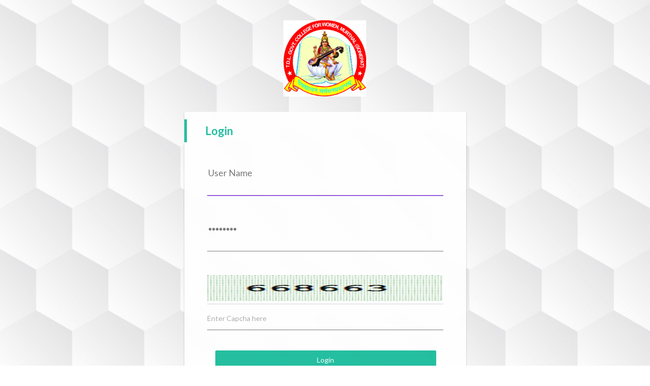

--- FILE ---
content_type: text/html; charset=utf-8
request_url: http://tdlgcwmurthal.ac.in/Admin/CollegeLogin
body_size: 3541
content:


<!DOCTYPE html>
<html lang="en">
<head>
    <meta charset="utf-8">
    <meta http-equiv="X-UA-Compatible" content="IE=edge">
    <meta name="viewport" content="width=device-width, initial-scale=1">
    <title>Login </title>
    <link href="https://fonts.googleapis.com/css?family=Lato:300,400,700" rel="stylesheet">
    <link rel="icon" href="images/favicon.ico">
    <link rel="stylesheet" href="../academe/plugins/css/bootstrap.min.css">
    <link rel="stylesheet" href="../academe/plugins/css/font-awesome.min.css">
    <link rel="stylesheet" href="../academe/plugins/css/animate.css">
    <link rel="stylesheet" href="../academe/plugins/css/ripples.min.css">
    <link rel="stylesheet" href="../academe/css/outlay.css">
    <link rel="stylesheet" href="../academe/css/colors/green.css">
    <link rel="stylesheet" href="../academe/css/custom.login.css">
    <link rel="stylesheet" href="../Inspinia/fonts/text-security.css"  type="text/css" />
</head>

<body class="outlay-register-page" style="background-image: url('../Images/texture.jpg');">
    <form method="post" action="./CollegeLogin" onsubmit="javascript:return WebForm_OnSubmit();" id="form1">
<div class="aspNetHidden">
<input type="hidden" name="__LASTFOCUS" id="__LASTFOCUS" value="" />
<input type="hidden" name="__EVENTTARGET" id="__EVENTTARGET" value="" />
<input type="hidden" name="__EVENTARGUMENT" id="__EVENTARGUMENT" value="" />
<input type="hidden" name="__VIEWSTATE" id="__VIEWSTATE" value="HCkFhGmHQYHEH7stzHIwi5Z+AIwPcM2HcCAHSGRM/mO6NS7vXC+lm0Zzo9v63vcnE9Gv99lCV7u+r4lboyEsW3TXiTyT2G6kuY0++LKBzsl5oSo9GT4uR+GfWigUcKHsRoMoXbPrd2YeSJZ8CajcqA==" />
</div>

<script type="text/javascript">
//<![CDATA[
var theForm = document.forms['form1'];
if (!theForm) {
    theForm = document.form1;
}
function __doPostBack(eventTarget, eventArgument) {
    if (!theForm.onsubmit || (theForm.onsubmit() != false)) {
        theForm.__EVENTTARGET.value = eventTarget;
        theForm.__EVENTARGUMENT.value = eventArgument;
        theForm.submit();
    }
}
//]]>
</script>


<script src="/WebResource.axd?d=pynGkmcFUV13He1Qd6_TZPl9vnT0GIBM3gU8LOGgVN1FVdyiDCRoqYPwEUWKklhejyziseWOWZ5H_p4V__alRw2&amp;t=638901734248157332" type="text/javascript"></script>


<script src="/WebResource.axd?d=x2nkrMJGXkMELz33nwnakNM1lEy35ILoVPtkbRx8tfXLnT9j8EWoLs03hsavksVexvhpuibSz-P1n2BCUhu0tkyo3VaMm1V8QvU1Dp0N3y01&amp;t=638901734248157332" type="text/javascript"></script>
<script src="/WebResource.axd?d=JoBkLzP19aTuxbWOhHobYjWv--OddnA8a_qt8tTJ-l80c6Z4x3FBx2ycJNDIgScVmxkAe8f_HVnk8FMpuvPtzg2&amp;t=638901734248157332" type="text/javascript"></script>
<script type="text/javascript">
//<![CDATA[
function WebForm_OnSubmit() {
if (typeof(ValidatorOnSubmit) == "function" && ValidatorOnSubmit() == false) return false;
return true;
}
//]]>
</script>

<div class="aspNetHidden">

	<input type="hidden" name="__VIEWSTATEGENERATOR" id="__VIEWSTATEGENERATOR" value="8DA7F677" />
	<input type="hidden" name="__EVENTVALIDATION" id="__EVENTVALIDATION" value="xecpNjXoCZuUHwtNCnIhi6jb+pcYchIBg4bJi8SQHrlzXHVGV1KVT1cDKWFUPlKhJxqN7x0sCiqYh3fMlxVmBQT3iSqSdM1eovETMJ0FzLYnu23IW4SA3IwahH9ty8ckMwpgSqqez89M1AEjvIniOaQ4uIZ93jzrCe88vzv3gC6LBsl3As6NH230GPNwQhoD" />
</div>
        <div class="container">
            <div class="row">
                <div class="col-md-6 col-md-offset-5">
                    <div class="LoginBrandImg">
                        <img alt="College Logo" class="img-responsive" src="/images/143/Logo/Logo.jpg" />
                    </div>
                </div>
                <div class="col-md-6 col-md-offset-3">
                    <div class="login-container removeTop">

                        

                        <script>
                            window.setTimeout(function () {
                                $(".alert").fadeTo(500, 0).slideUp(500, function () {
                                    $(this).remove();
                                });
                            }, 2000);
                        </script>



                        <div class="card">
                            <h1 class="title">Login</h1>
                            <div class="input-login-container">
                                <input name="txtUserName" maxlength="50" id="txtUserName" placeholder="User Name" autocomplete="off" type="text" onfocus="this.removeAttribute(&#39;readonly&#39;);" />
                                
                                <div class="bar"></div>

                                <span id="UserNameRequired" title="User Name is required." style="color:Red;visibility:hidden;">User Name is required.</span>
                            </div>
                            <div class="input-login-container">
                                <input name="txtPassword" maxlength="50" id="txtPassword" autocomplete="off" placeholder="Password" type="text" style="text-align: left;font-family: text-security-disc;" />

                                <div class="bar"></div>

                                <span id="PasswordRequired" title="Password is required." class="failureNotification" style="color:Red;visibility:hidden;">Password is required.</span>
                            </div>
                            <div class="input-login-container">
                                <img id="imgCapcha" class="form-control" src="Captcha.aspx" alt="Captcha" style="height:65px;" />
                                <div class="bar"></div>
                                <input name="txtVerificationCode" type="text" id="txtVerificationCode" class="form-control" required="" autocomplete="off" placeholder="Enter Capcha here" />
                            </div>
                            <div class="button-login-container">

                                <input type="submit" name="btnLogin" value="Login" onclick="javascript:return EncryptPassword();WebForm_DoPostBackWithOptions(new WebForm_PostBackOptions(&quot;btnLogin&quot;, &quot;&quot;, true, &quot;LoginUserValidationGroup&quot;, &quot;&quot;, false, false))" id="btnLogin" class="btn btn-primary btn-block" />
                            </div>
                        </div>
                    </div>
                </div>
            </div>
        </div>
        <!-- REQUIRED JS SCRIPTS -->
        <script src="../academe/plugins/js/jquery-3.1.1.min.js"></script>
        <script src="../academe/plugins/form/jquery.form.js"></script>
        <script src="../academe/plugins/js/bootstrap.js"></script>
        <script src="../js/crypto-js.min.js"></script>
        <script src="../academe/plugins/js/material.min.js"></script>
        <script src="../academe/plugins/js/ripples.min.js"></script>
        <script src="../academe/plugins/js/jquery.validate.min.js"></script>

         <script>
             function EncryptPassword() {

                 var txtUserName = document.getElementById("txtUserName");
                 var txtPassword = document.getElementById("txtPassword");
                 var txtVerificationCode = document.getElementById("txtVerificationCode");

                 var UserName = txtUserName.value;
                 var Password = txtPassword.value;
                 var VerificationCode = txtVerificationCode.value;

                 if (UserName == "") {
                     txtUserName.focus();
                     alert("User Name should not be empty");
                     return false;
                 }
                 else if (Password == "") {
                     txtPassword.focus();
                     alert("Password should not be empty");
                     return false;
                 }
                 else if (VerificationCode == "") {
                     txtVerificationCode.focus();
                     alert("Captcha should not be empty");
                     return false;
                 }
                 else {
                     txtPassword.value = CryptoJS.SHA256(Password).toString(CryptoJS.enc.Hex);
                     document.getElementById("btnLogin").value = 'Logging In...';
                     return true;
                 }
             }
         </script>


    
<script type="text/javascript">
//<![CDATA[
var Page_Validators =  new Array(document.getElementById("UserNameRequired"), document.getElementById("PasswordRequired"));
//]]>
</script>

<script type="text/javascript">
//<![CDATA[
var UserNameRequired = document.all ? document.all["UserNameRequired"] : document.getElementById("UserNameRequired");
UserNameRequired.controltovalidate = "txtUserName";
UserNameRequired.errormessage = "User Name is required.";
UserNameRequired.validationGroup = "LoginUserValidationGroup";
UserNameRequired.evaluationfunction = "RequiredFieldValidatorEvaluateIsValid";
UserNameRequired.initialvalue = "";
var PasswordRequired = document.all ? document.all["PasswordRequired"] : document.getElementById("PasswordRequired");
PasswordRequired.controltovalidate = "txtPassword";
PasswordRequired.errormessage = "Password is required.";
PasswordRequired.validationGroup = "LoginUserValidationGroup";
PasswordRequired.evaluationfunction = "RequiredFieldValidatorEvaluateIsValid";
PasswordRequired.initialvalue = "";
//]]>
</script>


<script type="text/javascript">
//<![CDATA[

var Page_ValidationActive = false;
if (typeof(ValidatorOnLoad) == "function") {
    ValidatorOnLoad();
}

function ValidatorOnSubmit() {
    if (Page_ValidationActive) {
        return ValidatorCommonOnSubmit();
    }
    else {
        return true;
    }
}
        WebForm_AutoFocus('txtUserName');//]]>
</script>
</form>
</body>

</html>



--- FILE ---
content_type: text/html; charset=utf-8
request_url: http://tdlgcwmurthal.ac.in/Admin/Captcha.aspx
body_size: 3807
content:
GIF89a� F �       3  f  �  �  � +  +3 +f +� +� +� U  U3 Uf U� U� U� �  �3 �f �� �� �� �  �3 �f �� �� �� �  �3 �f ՙ �� �� �  �3 �f �� �� ��3  3 33 f3 �3 �3 �3+ 3+33+f3+�3+�3+�3U 3U33Uf3U�3U�3U�3� 3�33�f3��3��3��3� 3�33�f3��3��3��3� 3�33�f3ՙ3��3��3� 3�33�f3��3��3��f  f 3f ff �f �f �f+ f+3f+ff+�f+�f+�fU fU3fUffU�fU�fU�f� f�3f�ff��f��f��f� f�3f�ff��f��f��f� f�3f�ffՙf��f��f� f�3f�ff��f��f���  � 3� f� �� ̙ ��+ �+3�+f�+��+̙+��U �U3�Uf�U��U̙U��� ��3��f�����̙���� ��3��f�����̙���� ��3��f�ՙ��̙���� ��3��f�����̙���  � 3� f� �� �� ��+ �+3�+f�+��+��+��U �U3�Uf�U��U��U�̀ ̀3̀f̀�̀�̀�̪ ̪3̪f̪�̪�̪��� ��3��f�ՙ�������� ��3��f����������  � 3� f� �� �� ��+ �+3�+f�+��+��+��U �U3�Uf�U��U��U��� ��3��f����������� ��3��f����������� ��3��f�ՙ�������� ��3��f���������            !�  � ,    � F  � {�(���}L�p�C�Fl8�ċ1Z��q�Ǌ /I��ɓ(S�\ɲ�˗0WJ88s`�}7s��i�'N�:{
�94(ѣF�]Z�)R�7cJ�J��ի**m��i׭^Â��W�Gb]˶�[�7;���q�Ǻx�꽻�nH�o,X+Z�g�=�X1�Ŋ��L���ǘCޜٱ��[M�t߼|S�E���kլ�J.M�6aи?��̛�f�Cmn��޹��>�ܨ�ģK�
�5��ֳ�ƾݢs��Ë�'�|y����+��}������?O_}h����'ν������S���߁��ד>T �  0̃ ��fPhAW<��` � ���> Z���`� PbI�����h� Ѡ���F�4��xЋ6�a�}=�c�6 ��Q��A�� �ԤσG��S���w��` U
%O�U�h�MW��>Q��6���t�(�x�HN:ҙ8�Ď���R�F4! �V]w=���>m�z���J��B�F8��g)�>�~�(&H_@bB��zP��~�Q{��wU�,m�J�6�ϟ\��b�)]z�T��V bW�� �A����:8'Q�j8�Gaxc��ז�@���U�����n�i�#�i�$1�!��#�Gnk��$9	&m�iI�l�*N��W�+P>���P��@gf��6�O�$R�,��1��v���:T*��� w�s��莹-Ѱ�ذ�3:��Qc*�Ė	Hԙ<T�B?�M�Z0�a䭃����̫^��~��+�w���Хv�o�m�� ��+�@:"L�@���@W�Z��#I�(��6��IK�v��;ә���`�E;�2�ޝ5�=�cM��ܦ���Z+���n���7�hV�~П�>R�'K!p�t%��k8ҟD�ҋ�Vv�O'������$0���]ӠT2;���[�.�-�xZ�Mx�>��p���.#��g�\�l���HY�S �`S���*Of�G�/S��ޮ`v#�IaJ�Lf��x>A�ŧ�eW�;�P�B��z�"�#ac����;��h��C'���B��h���gȓ��B�#d�>aDʧ4Q�Y|#����:��>P��B�/��F!�ǋ�Q�pDd!q�CZ�paܣ$ab�;>,jTd3H-�1��$�|���I��*^,dJ:>&�g�$+�H�X��9<�.W�H9n��uL���XDQ>ґ��#-i�f
����fKs�F:�6kc-��N.�E��H��Uv3�l�/�8�v�q����g#�z^q��L&:��YIrj�%0��J~����@?İx� M$;�YHjvqp	M�25�J��r3��J�IRyn3�5e%%Z�|Vt�]�A��ϐ�s�1�gJ� ;

<!DOCTYPE html>

<html xmlns="http://www.w3.org/1999/xhtml">
<head><title>

</title></head>
<body>
    <form method="post" action="./Captcha" id="form1">
<div class="aspNetHidden">
<input type="hidden" name="__VIEWSTATE" id="__VIEWSTATE" value="HMx72oRTO8l09+T+3WwpJsSqQBEtU1b4dF9UTNJtkyP4ld5jNjLziX1RF0XuF5OmWh/JzT9nSnPJxv1idxRXdIFeYeSOz2ZZ6s9N+1AzpZo=" />
</div>

<div class="aspNetHidden">

	<input type="hidden" name="__VIEWSTATEGENERATOR" id="__VIEWSTATEGENERATOR" value="E19530FE" />
</div>
        <div>
        </div>
    </form>
</body>
</html>


--- FILE ---
content_type: text/css
request_url: http://tdlgcwmurthal.ac.in/academe/plugins/css/ripples.min.css
body_size: 583
content:
.withripple {
    position: relative
}

.ripple-container {
    position: absolute;
    top: 0;
    left: 0;
    z-index: 1;
    width: 100%;
    height: 100%;
    overflow: hidden;
    border-radius: inherit;
    pointer-events: none
}

.ripple {
    position: absolute;
    width: 20px;
    height: 20px;
    margin-left: -10px;
    margin-top: -10px;
    border-radius: 100%;
    background-color: #000;
    background-color: rgba(0,0,0,.05);
    -webkit-transform: scale(1);
    -ms-transform: scale(1);
    -o-transform: scale(1);
    transform: scale(1);
    -webkit-transform-origin: 50%;
    -ms-transform-origin: 50%;
    -o-transform-origin: 50%;
    transform-origin: 50%;
    opacity: 0;
    pointer-events: none
}

    .ripple.ripple-on {
        -webkit-transition: opacity .15s ease-in 0s,-webkit-transform .5s cubic-bezier(.4,0,.2,1) .1s;
        -o-transition: opacity .15s ease-in 0s,-o-transform .5s cubic-bezier(.4,0,.2,1) .1s;
        transition: opacity .15s ease-in 0s,transform .5s cubic-bezier(.4,0,.2,1) .1s;
        opacity: .1
    }

    .ripple.ripple-out {
        -webkit-transition: opacity .1s linear 0s !important;
        -o-transition: opacity .1s linear 0s !important;
        transition: opacity .1s linear 0s !important;
        opacity: 0
    }
/*# sourceMappingURL=ripples.min.css.map */


--- FILE ---
content_type: text/css
request_url: http://tdlgcwmurthal.ac.in/academe/css/outlay.css
body_size: 34429
content:
/* ===========================
Outlay - Material Design Admin Template
Author - BigHero
===============================*/


/*
1. General
2. Preloader
3. Layout
4. Header 
     Dropdown
     Fixed Dropdown
     Search
     Notification Menu
5. Sidebar
6. Components
     Modal
     Singin Form
     Todo List
     Card
     User Card
     User Panel
     Flot Chart
     Morris Chart
     Easy Pie Chart
     Skills Counter
     Activity
     Chat
     Panels
     Icons
     Button
     nav pills
     Switchs
     Progress Bar
     Social icon color
     Notifications
     Accordion
     Nav Tabs
     Pagination
     Popover
7. Forms
8. Tables
9. Plugins
    Editors
    Wizard
    Range Slider
    Select 2
    Bootstrap tagsinput
    Color Picker 
    Date Pikcer
10. Pages
    Timeline
    Login
    Register
    405
    Email
11. Widgets
12. Miscellaneous
13. Print
14. Responsive

    


/* --------------------------------------
1. General Style
-----------------------------------------*/

html,
body {
    min-height: 100%;
}

body {
    -webkit-font-smoothing: antialiased;
    -moz-font-smoothing: grayscale;
    font-family: 'Lato', sans-serif;
    font-weight: 400;
    overflow-x: hidden;
    overflow-y: auto;
    font-size: 14px;
}

.h1,
.h2,
.h3,
.h4,
body,
h1,
h2,
h3,
h4,
h5,
h6 {
    font-family: "Lato", sans-serif;
    font-weight: 400;
}

h6 {
    font-size: 13px;
    line-height: 20px;
}

a {
    color: #9158d9;
}

    a:hover,
    a:active,
    a:focus {
        outline: none;
        text-decoration: none;
        color: #9158d9;
    }


/* 2. Preloader */

#preloader {
    position: fixed;
    left: 0;
    top: 0;
    z-index: 9999;
    width: 100%;
    height: 100%;
    overflow: visible;
    background: #9158d9;
    display: flex;
    justify-content: center;
    align-items: center;
}

.spinner {
    width: 40px;
    height: 40px;
    background-color: #fff;
    margin: 100px auto;
    -webkit-animation: sk-rotateplane 1.2s infinite ease-in-out;
    animation: sk-rotateplane 1.2s infinite ease-in-out;
}

@-webkit-keyframes sk-rotateplane {
    0% {
        -webkit-transform: perspective(120px)
    }

    50% {
        -webkit-transform: perspective(120px) rotateY(180deg)
    }

    100% {
        -webkit-transform: perspective(120px) rotateY(180deg) rotateX(180deg)
    }
}

@keyframes sk-rotateplane {
    0% {
        transform: perspective(120px) rotateX(0deg) rotateY(0deg);
        -webkit-transform: perspective(120px) rotateX(0deg) rotateY(0deg)
    }

    50% {
        transform: perspective(120px) rotateX(-180.1deg) rotateY(0deg);
        -webkit-transform: perspective(120px) rotateX(-180.1deg) rotateY(0deg)
    }

    100% {
        transform: perspective(120px) rotateX(-180deg) rotateY(-179.9deg);
        -webkit-transform: perspective(120px) rotateX(-180deg) rotateY(-179.9deg);
    }
}


/* Layout */

.wrapper {
    min-height: 100%;
    position: static;
    overflow: hidden;
}

    .wrapper:before,
    .wrapper:after {
        content: " ";
        display: table;
    }

    .wrapper:after {
        clear: both;
    }

.grid-block [class^="col-"] {
    padding-bottom: 10px;
    padding-top: 10px;
    border: 1px solid #fff;
    border-radius: 2px;
    box-shadow: none;
    color: #4f4f4f;
    height: 42px;
    background: #e8e8e8;
}

.row-space {
    margin: 40px 0px;
}

.content-wrapper,
.main-footer {
    -webkit-transition: -webkit-transform 0.3s ease-in-out, margin 0.3s ease-in-out;
    -moz-transition: -moz-transform 0.3s ease-in-out, margin 0.3s ease-in-out;
    -o-transition: -o-transform 0.3s ease-in-out, margin 0.3s ease-in-out;
    transition: transform 0.3s ease-in-out, margin 0.3s ease-in-out;
    margin-left: 220px;
    z-index: 820
}

@media (max-width: 767px) {
    .content-wrapper,
    .main-footer {
        margin-left: 0;
    }
}

.content-wrapper {
    min-height: 100%;
    background-color: #eee;
    z-index: 800;
    margin-top: 50px;
}

.main-footer {
    background: #fff;
    padding: 15px;
    color: #444;
}

.content {
    min-height: 250px;
    padding: 15px;
    margin-right: auto;
    margin-left: auto;
    padding-left: 15px;
    padding-right: 15px;
}


/* --------------------------------------
4. Header
-----------------------------------------*/

.main-header {
    position: fixed;
    max-height: 100px;
    z-index: 1030;
}

    .main-header > .navbar {
        -webkit-transition: margin-left 0.3s ease-in-out;
        -o-transition: margin-left 0.3s ease-in-out;
        transition: margin-left 0.3s ease-in-out;
        margin-bottom: 0;
        margin-left: 220px;
        border: none;
        min-height: 50px;
        border-radius: 0;
    }

    .main-header .navbar-custom-menu {
        float: right;
    }

.navbar-nav > .messages-menu > .dropdown-menu > li .menu > li > a > div > img {
    margin: auto 10px auto auto;
    width: 40px;
    height: 40px;
}

@media (max-width: 991px) {
    .main-header .navbar-custom-menu a {
        color: inherit;
        background: transparent;
    }
}

.main-header .sidebar-toggle {
    float: left;
    background-color: transparent;
    background-image: none;
    padding: 15px 15px;
    font-family: fontAwesome;
}

    .main-header .sidebar-toggle:before {
        content: "\f036";
    }

    .main-header .sidebar-toggle:hover {
        color: #fff;
    }

    .main-header .sidebar-toggle:focus,
    .main-header .sidebar-toggle:active {
        background: transparent;
    }

.main-header .navbar .nav > li > a > .label {
    position: absolute;
    top: 15px;
    right: 7px;
    text-align: center;
    font-size: 9px;
    padding: 2px 3px;
    line-height: .9;
}

.main-header .logo {
    -webkit-transition: width 0.3s ease-in-out;
    -o-transition: width 0.3s ease-in-out;
    transition: width 0.3s ease-in-out;
    display: block;
    float: left;
    height: 50px;
    font-size: 20px;
    line-height: 52px;
    text-align: center;
    width: 220px;
    font-family: "Lato", Helvetica, Arial, sans-serif;
    padding: 0 15px;
    font-weight: 300;
    overflow: hidden;
}

    .main-header .logo .logo-lg {
        display: block;
    }

    .main-header .logo .logo-mini {
        display: none;
    }

.content-header {
    position: relative;
    padding: 15px 15px 0 15px;
}

    .content-header > h1 {
        margin: 0;
        font-size: 24px;
    }

        .content-header > h1 > small {
            font-size: 14px;
            display: inline-block;
            padding-left: 4px;
            font-weight: 4300;
        }

    .content-header > .breadcrumb {
        float: right;
        background: transparent;
        margin-top: 0;
        margin-bottom: 0;
        font-size: 12px;
        padding: 7px 5px;
        position: absolute;
        top: 15px;
        right: 10px;
        border-radius: 2px;
    }

        .content-header > .breadcrumb > li > a {
            color: #444;
            text-decoration: none;
            display: inline-block;
        }

            .content-header > .breadcrumb > li > a > .fa {
                margin-right: 5px;
            }

        .content-header > .breadcrumb > li + li:before {
            content: '>\00a0';
        }

@media (max-width: 991px) {
    .content-header > .breadcrumb {
        position: relative;
        margin-top: 5px;
        top: 0;
        right: 0;
        float: none;
        background: #d2d6de;
        padding-left: 10px;
    }

        .content-header > .breadcrumb li:before {
            color: #97a0b3;
        }
}

@media (max-width: 991px) {
    .navbar-custom-menu .navbar-nav > li {
        float: left;
    }

    .navbar-custom-menu .navbar-nav {
        margin: 0;
        float: left;
    }

        .navbar-custom-menu .navbar-nav > li > a {
            padding-top: 12px;
            padding-bottom: 12px;
            line-height: 26px;
        }
}

@media (max-width: 767px) {
    .main-header {
        position: relative;
    }

        .main-header .logo,
        .main-header .navbar {
            width: 100%;
            float: none;
        }

        .main-header .navbar {
            margin: 0;
        }

        .main-header .navbar-custom-menu {
            float: right;
        }
}


/* 4.1 Dropdown Menu */

.dropdown-menu {
    box-shadow: none;
    border-color: #eee;
}

    .dropdown-menu > li > a {
        color: #777;
        padding: 7px 20px;
    }

        .dropdown-menu > li > a:hover {
            background-color: #e1e3e9;
            color: #333;
        }

    .dropdown-menu li span.label {
        float: right;
    }

    .dropdown-menu.animated {
        /* Speed up animations */
        -webkit-animation-duration: 0.55s;
        animation-duration: 0.55s;
        -webkit-animation-timing-function: ease;
        animation-timing-function: ease;
    }

.navbar-nav > .notifications-menu > .dropdown-menu,
.navbar-nav > .messages-menu > .dropdown-menu,
.navbar-nav > .tasks-menu > .dropdown-menu {
    width: 280px;
    padding: 0 0 0 0;
    margin: 0;
    top: 100%;
}

    .navbar-nav > .notifications-menu > .dropdown-menu > li,
    .navbar-nav > .messages-menu > .dropdown-menu > li,
    .navbar-nav > .tasks-menu > .dropdown-menu > li {
        position: relative;
    }

        .navbar-nav > .notifications-menu > .dropdown-menu > li.header,
        .navbar-nav > .messages-menu > .dropdown-menu > li.header,
        .navbar-nav > .tasks-menu > .dropdown-menu > li.header {
            border-top-left-radius: 4px;
            border-top-right-radius: 4px;
            border-bottom-right-radius: 0;
            border-bottom-left-radius: 0;
            background-color: #ffffff;
            padding: 7px 10px;
            border-bottom: 1px solid #f4f4f4;
            color: #444444;
            font-size: 14px;
            text-align: center;
        }

        .navbar-nav > .notifications-menu > .dropdown-menu > li.footer > a,
        .navbar-nav > .messages-menu > .dropdown-menu > li.footer > a,
        .navbar-nav > .tasks-menu > .dropdown-menu > li.footer > a {
            border-top-left-radius: 0;
            border-top-right-radius: 0;
            border-bottom-right-radius: 4px;
            border-bottom-left-radius: 4px;
            font-size: 12px;
            background-color: #fff;
            padding: 7px 10px;
            border-bottom: 1px solid #eeeeee;
            color: #444 !important;
            text-align: center;
        }

@media (max-width: 991px) {
    .navbar-nav > .notifications-menu > .dropdown-menu > li.footer > a,
    .navbar-nav > .messages-menu > .dropdown-menu > li.footer > a,
    .navbar-nav > .tasks-menu > .dropdown-menu > li.footer > a {
        background: #fff !important;
        color: #444 !important;
    }
}

.navbar-nav > .notifications-menu > .dropdown-menu > li.footer > a:hover,
.navbar-nav > .messages-menu > .dropdown-menu > li.footer > a:hover,
.navbar-nav > .tasks-menu > .dropdown-menu > li.footer > a:hover {
    text-decoration: none;
    font-weight: normal;
}

.navbar-nav > .notifications-menu > .dropdown-menu > li .menu,
.navbar-nav > .messages-menu > .dropdown-menu > li .menu,
.navbar-nav > .tasks-menu > .dropdown-menu > li .menu {
    max-height: 200px;
    margin: 0;
    padding: 0;
    list-style: none;
    overflow-x: hidden;
}

    .navbar-nav > .notifications-menu > .dropdown-menu > li .menu > li > a,
    .navbar-nav > .messages-menu > .dropdown-menu > li .menu > li > a,
    .navbar-nav > .tasks-menu > .dropdown-menu > li .menu > li > a {
        display: block;
        white-space: nowrap;
        /* Prevent text from breaking */
        border-bottom: 1px solid #f4f4f4;
    }

        .navbar-nav > .notifications-menu > .dropdown-menu > li .menu > li > a:hover,
        .navbar-nav > .messages-menu > .dropdown-menu > li .menu > li > a:hover,
        .navbar-nav > .tasks-menu > .dropdown-menu > li .menu > li > a:hover {
            background: #f4f4f4;
            text-decoration: none;
        }

    .navbar-nav > .notifications-menu > .dropdown-menu > li .menu > li > a {
        color: #444444;
        overflow: hidden;
        text-overflow: ellipsis;
        white-space: nowrap;
        padding: 10px;
    }

        .navbar-nav > .notifications-menu > .dropdown-menu > li .menu > li > a > .fa {
            width: 20px;
        }

    .navbar-nav > .messages-menu > .dropdown-menu > li .menu > li > a {
        margin: 0;
        padding: 10px 10px;
    }

        .navbar-nav > .messages-menu > .dropdown-menu > li .menu > li > a > div > img {
            margin: auto 10px auto auto;
            width: 40px;
            height: 40px;
        }

        .navbar-nav > .messages-menu > .dropdown-menu > li .menu > li > a > h4 {
            padding: 0;
            margin: 0 0 0 45px;
            color: #444444;
            font-size: 15px;
            position: relative;
        }

            .navbar-nav > .messages-menu > .dropdown-menu > li .menu > li > a > h4 > small {
                color: #999999;
                font-size: 10px;
                position: absolute;
                top: 0;
                right: 0;
            }

        .navbar-nav > .messages-menu > .dropdown-menu > li .menu > li > a > p {
            margin: 0 0 0 45px;
            font-size: 12px;
            color: #888888;
        }

        .navbar-nav > .messages-menu > .dropdown-menu > li .menu > li > a:before,
        .navbar-nav > .messages-menu > .dropdown-menu > li .menu > li > a:after {
            content: " ";
            display: table;
        }

        .navbar-nav > .messages-menu > .dropdown-menu > li .menu > li > a:after {
            clear: both;
        }

    .navbar-nav > .tasks-menu > .dropdown-menu > li .menu > li > a {
        padding: 10px;
    }

        .navbar-nav > .tasks-menu > .dropdown-menu > li .menu > li > a > h3 {
            font-size: 14px;
            padding: 0;
            margin: 0 0 10px 0;
            color: #666666;
        }

        .navbar-nav > .tasks-menu > .dropdown-menu > li .menu > li > a > .progress {
            padding: 0;
            margin: 0;
        }

.navbar-nav > .user-menu > .dropdown-menu {
    border-top-right-radius: 0;
    border-top-left-radius: 0;
    padding: 5px 0 5px 0;
    border-top-width: 0;
    width: 180px;
    margin: 0;
}

    .navbar-nav > .user-menu > .dropdown-menu,
    .navbar-nav > .user-menu > .dropdown-menu > .user-body {
        border-bottom-right-radius: 4px;
        border-bottom-left-radius: 4px;
        border: 1px solid #e2e2e2;
    }

        .navbar-nav > .user-menu > .dropdown-menu > li.user-header {
            height: 175px;
            padding: 10px;
            text-align: center;
        }

            .navbar-nav > .user-menu > .dropdown-menu > li.user-header > img {
                z-index: 5;
                height: 90px;
                width: 90px;
                border: 3px solid;
                border-color: transparent;
                border-color: rgba(255, 255, 255, 0.2);
            }

            .navbar-nav > .user-menu > .dropdown-menu > li.user-header > p {
                z-index: 5;
                color: #fff;
                color: rgba(255, 255, 255, 0.8);
                font-size: 17px;
                margin-top: 10px;
            }

                .navbar-nav > .user-menu > .dropdown-menu > li.user-header > p > small {
                    display: block;
                    font-size: 12px;
                }

        .navbar-nav > .user-menu > .dropdown-menu > .user-body {
            padding: 15px;
            border-bottom: 1px solid #f4f4f4;
            border-top: 1px solid #dddddd;
        }

            .navbar-nav > .user-menu > .dropdown-menu > .user-body:before,
            .navbar-nav > .user-menu > .dropdown-menu > .user-body:after {
                content: " ";
                display: table;
            }

            .navbar-nav > .user-menu > .dropdown-menu > .user-body:after {
                clear: both;
            }

            .navbar-nav > .user-menu > .dropdown-menu > .user-body a {
                color: #444;
            }

@media (max-width: 991px) {
    .navbar-nav > .user-menu > .dropdown-menu > .user-body a {
        background: #fff;
        color: #444;
    }
}

.navbar-nav > .user-menu > .dropdown-menu > .user-footer {
    background-color: #f9f9f9;
    padding: 10px;
}

    .navbar-nav > .user-menu > .dropdown-menu > .user-footer:before,
    .navbar-nav > .user-menu > .dropdown-menu > .user-footer:after {
        content: " ";
        display: table;
    }

    .navbar-nav > .user-menu > .dropdown-menu > .user-footer:after {
        clear: both;
    }

    .navbar-nav > .user-menu > .dropdown-menu > .user-footer .btn-default {
        color: #666666;
    }

@media (max-width: 991px) {
    .navbar-nav > .user-menu > .dropdown-menu > .user-footer .btn-default:hover {
        background-color: #f9f9f9;
    }
}

.navbar .dropdown-menu li > a,
.navbar.navbar-default .dropdown-menu li > a {
    font-size: 14px;
    padding: 8px 14px;
}

.navbar .navbar-nav > li > a {
    padding-top: 12px;
    padding-bottom: 12px;
}

.navbar-nav > .user-menu .user-image {
    float: right;
    width: 25px;
    height: 25px;
    border-radius: 50%;
    margin-left: 10px;
    margin-top: -2px;
}

@media (max-width: 767px) {
    .navbar-nav > .user-menu .user-image {
        float: none;
        margin-right: 0;
        margin-top: -8px;
        line-height: 10px;
    }
}


/* 4.2 Fixed Dropdown */

.navbar-custom-menu > .navbar-nav > li {
    position: relative;
}

    .navbar-custom-menu > .navbar-nav > li > .dropdown-menu {
        position: absolute;
        right: 0;
        left: auto;
        -webkit-box-shadow: 0px 0px 60px 0px rgba(244, 67, 54, 0.4);
        box-shadow: 0px 0px 60px 0px rgba(244, 67, 54, 0.4);
        border: none;
    }

.navbar-custom-menu i.fa {
    font-size: 16px;
}

@media (max-width: 991px) {
    .navbar-custom-menu > .navbar-nav {
        float: right;
    }

        .navbar-custom-menu > .navbar-nav > li {
            position: static;
        }

            .navbar-custom-menu > .navbar-nav > li > .dropdown-menu {
                position: absolute;
                right: 5%;
                left: auto;
                background: #fff;
            }
}


/* 4.3 Search */

.navbar-search-overlap {
    background-color: #fff;
    left: 0;
    position: absolute;
    right: 0;
    top: 0;
    bottom: 0;
}

#overlay_search {
    max-height: 50px;
    height: 50px;
    border: medium none;
    padding: 0 20px;
    background-image: none;
}

.input-search .input-group-addon {
    background: #fff;
    border-color: #eee;
    border-radius: 0;
    color: #2f2c2c;
    min-width: 42px;
    border: medium none;
    padding: 5px 11px;
}

    .input-search .input-group-addon a {
        padding: 12px;
    }

.navbar-search-overlap .form-group {
    margin-bottom: 0;
    margin-top: 0;
    padding-bottom: 0;
}

    .navbar-search-overlap .form-group .form-control {
        margin-bottom: 0;
    }

.form-group .form-control {
    /*margin-bottom: 30px;*/
}

.form-control {
    height: 36px;
    padding: 7px 0;
    font-size: 14px;
    line-height: 1.42857;
}


/* 4.4 Notification Menu */

.notification-menu li {
    list-style: none;
    margin: 14px 5px;
    border-bottom: 1px solid #efefef;
}

ul.notification-menu {
    padding: 10px;
}

.notification-menu .media-heading small {
    float: right;
    font-size: 12px;
}

    .notification-menu .media-heading small .fa {
        font-size: 12px;
    }

.notification-menu .media-body p {
    color: #999;
}

.notification-menu .media-body .media-heading {
    font-size: 16px;
}


/* --------------------------------------
5. Sidebar
-----------------------------------------*/

.main-sidebar {
    position: absolute;
    top: 0;
    left: 0;
    padding-top: 50px;
    min-height: 100%;
    width: 220px;
    z-index: 810;
    -webkit-transition: -webkit-transform 0.3s ease-in-out, width 0.3s ease-in-out;
    -moz-transition: -moz-transform 0.3s ease-in-out, width 0.3s ease-in-out;
    -o-transition: -o-transform 0.3s ease-in-out, width 0.3s ease-in-out;
    transition: transform 0.3s ease-in-out, width 0.3s ease-in-out;
}

@media (max-width: 767px) {
    .main-sidebar {
        padding-top: 50px;
    }
}

@media (max-width: 767px) {
    .main-sidebar {
        -webkit-transform: translate(-220px, 0);
        -ms-transform: translate(-220px, 0);
        -o-transform: translate(-220px, 0);
        transform: translate(-220px, 0);
    }
}

.sidebar {
    padding-bottom: 10px;
}

.sidebar-form input:focus {
    border-color: transparent;
}

.sidebar-menu {
    list-style: none;
    margin: 0;
    padding: 0;
}

    .sidebar-menu > li {
        position: relative;
        margin: 0;
        padding: 0;
    }

        .sidebar-menu > li > a {
            padding: 12px 5px 12px 15px;
            display: block;
        }

            .sidebar-menu > li > a > .fa {
                width: 20px;
            }

    .sidebar-menu li.header {
        padding: 10px 25px 10px 15px;
        font-size: 12px;
        text-transform: uppercase;
    }

    .sidebar-menu li > a > .fa-angle-left {
        width: auto;
        height: auto;
        padding: 0;
        margin-right: 10px;
        margin-top: 3px;
    }

    .sidebar-menu .treeview-menu {
        display: none;
        list-style: none;
        padding: 0;
        margin: 0;
        padding-left: 5px;
    }

        .sidebar-menu .treeview-menu > li {
            margin: 0;
        }

            .sidebar-menu .treeview-menu > li > a {
                padding: 7px 5px 7px 34px;
                display: block;
                font-size: 13px;
            }

.sidebar-collapse .sidebar-menu .treeview-menu > li > a {
    padding: 7px 5px 7px 16px;
}

.treeview.active .fa-angle-right.pull-right.rotate-icon {
    transform: rotate(90deg);
    margin-top: 0;
    right: 20px;
    -webkit-transition: 0.2s;
    -o-transition: 0.2s;
    transition: 0.2s;
}


/*
 * 5.1 Sidebar Mini
 */

@media (min-width: 768px) {
    .sidebar-mini.sidebar-collapse .content-wrapper,
    .sidebar-mini.sidebar-collapse .right-side,
    .sidebar-mini.sidebar-collapse .main-footer {
        margin-left: 50px !important;
        z-index: 840;
    }

    .sidebar-mini.sidebar-collapse .main-sidebar {
        -webkit-transform: translate(0, 0);
        -ms-transform: translate(0, 0);
        -o-transform: translate(0, 0);
        transform: translate(0, 0);
        width: 50px !important;
        z-index: 850;
    }

    .sidebar-mini.sidebar-collapse .sidebar-menu > li {
        position: relative;
    }

        .sidebar-mini.sidebar-collapse .sidebar-menu > li > a {
            margin-right: 0;
        }

            .sidebar-mini.sidebar-collapse .sidebar-menu > li > a > span {
                border-top-right-radius: 4px;
            }

        .sidebar-mini.sidebar-collapse .sidebar-menu > li:not(.treeview) > a > span {
            border-bottom-right-radius: 4px;
        }

        .sidebar-mini.sidebar-collapse .sidebar-menu > li > .treeview-menu {
            padding-top: 5px;
            padding-bottom: 5px;
            border-bottom-right-radius: 4px;
        }

        .sidebar-mini.sidebar-collapse .sidebar-menu > li:hover > a > span:not(.pull-right),
        .sidebar-mini.sidebar-collapse .sidebar-menu > li:hover > .treeview-menu {
            display: block !important;
            position: absolute;
            width: 180px;
            left: 50px;
        }

        .sidebar-mini.sidebar-collapse .sidebar-menu > li:hover > a > span {
            top: 0;
            margin-left: 0px;
            padding: 12px 5px 12px 20px;
            background-color: inherit;
        }

        .sidebar-mini.sidebar-collapse .sidebar-menu > li:hover > .treeview-menu {
            top: 44px;
            margin-left: 0;
        }

        .sidebar-mini.sidebar-collapse .main-sidebar .user-panel > .info,
        .sidebar-mini.sidebar-collapse .sidebar-form,
        .sidebar-mini.sidebar-collapse .sidebar-menu > li > a > span,
        .sidebar-mini.sidebar-collapse .sidebar-menu > li > .treeview-menu,
        .sidebar-mini.sidebar-collapse .sidebar-menu > li > a > .pull-right,
        .sidebar-mini.sidebar-collapse .sidebar-menu li.header {
            display: none !important;
            -webkit-transform: translateZ(0);
        }

    .sidebar-mini.sidebar-collapse .main-header .logo {
        width: 50px;
    }

        .sidebar-mini.sidebar-collapse .main-header .logo > .logo-mini {
            display: block;
            margin-left: -15px;
            margin-right: -15px;
            font-size: 18px;
        }

        .sidebar-mini.sidebar-collapse .main-header .logo > .logo-lg {
            display: none;
        }

    .sidebar-mini.sidebar-collapse .main-header .navbar {
        margin-left: 50px;
    }
}

.sidebar-menu,
.main-sidebar .user-panel,
.sidebar-menu > li.header {
    white-space: nowrap;
    overflow: hidden;
}

    .sidebar-menu:hover {
        overflow: visible;
    }

    .sidebar-form,
    .sidebar-menu > li.header {
        overflow: hidden;
        text-overflow: clip;
    }

    .sidebar-menu li > a {
        position: relative;
    }

        .sidebar-menu li > a > .pull-right {
            position: absolute;
            top: 50%;
            right: 10px;
            margin-top: -7px;
        }

@media (max-width: 767px) {
    .sidebar-open .content-wrapper,
    .sidebar-open .right-side,
    .sidebar-open .main-footer {
        -webkit-transform: translate(220px, 0);
        -ms-transform: translate(220px, 0);
        -o-transform: translate(220px, 0);
        transform: translate(220px, 0);
    }

    .sidebar-open .main-sidebar,
    .sidebar-open .left-side {
        -webkit-transform: translate(0, 0);
        -ms-transform: translate(0, 0);
        -o-transform: translate(0, 0);
        transform: translate(0, 0);
    }

    .content-wrapper {
        margin-top: 0px;
    }
}


/*
 * Components: Modal
 * ----------------
 */

.md-modal.full-width {
    width: 90%;
    max-width: none;
}

.modal-dialog.full-width {
    width: 90%;
    max-width: none;
}

.custom-width {
    width: 40%;
    max-width: none;
}

.full-color .md-content {
    background-color: #9158d9;
    color: #fff;
}

.modal-content {
    border-radius: 3px;
}

.md-editor > textarea:focus {
    background-image: linear-gradient(#ffffff, #ffffff), linear-gradient(#D2D2D2, #D2D2D2);
}

.full-color .modal-content {
    background-color: #9158d9;
    color: #fff;
}

.full-color.success .md-content {
    background-color: #4caf50;
    color: #fff;
}

.full-color.success .modal-content {
    background-color: #4caf50;
    color: #fff;
}

.full-color.info .md-content {
    background-color: #4aa3df;
    color: #fff;
}

.full-color.info .modal-content {
    background-color: #4aa3df;
    color: #fff;
}

.full-color.warning .md-content {
    background-color: #ff9800;
    color: #fff;
}

.full-color.warning .modal-content {
    background-color: #ff9800;
    color: #fff;
}

.full-color.danger .md-content {
    background-color: #f44336;
    color: #fff;
}

.full-color.danger .modal-content {
    background-color: #f44336;
    color: #fff;
}

.full-color .modal-header {
    background-color: rgba(0, 0, 0, 0.1);
}

.full-color .modal-content .modal-footer {
    border: 0;
    background-color: transparent;
}

.full-color .md-content .modal-footer {
    border: 0;
    background-color: transparent;
}

    .full-color .md-content .modal-footer .btn {
        margin-bottom: 0;
    }

.modal-footer .btn {
    margin-bottom: 0;
}

.colored-header .modal-header {
    padding: 20px;
    background-color: #9158d9;
    color: #fff;
}

.colored-header.success .modal-header {
    padding: 20px;
    background-color: #4caf50;
    color: #fff;
}

.colored-header.info .modal-header {
    padding: 20px;
    background-color: #4aa3df;
    color: #fff;
}

.colored-header.warning .modal-header {
    padding: 20px;
    background-color: #ff9800;
    color: #fff;
}

.colored-header.danger .modal-header {
    padding: 20px;
    background-color: #f44336;
    color: #fff;
}

.modal-content h3,
.modal-content h3 {
    font-weight: 300;
    margin-top: 0;
    display: inline;
}

.modal-icon .fa {
    font-size: 30px;
}

.modal-content .modal-header {
    padding-bottom: 15px;
}


/*Nifty Modals*/

.md-content {
    overflow: hidden;
    border-radius: 5px;
    -webkit-border-radius: 5px;
    border: 0;
    background: #fff;
    color: #555;
}

    .md-content .modal-header {
        border-bottom: 0;
    }

    .md-content h4,
    .modal-content h4 {
        font-weight: 400;
    }

    .md-content h3,
    .modal-content h3 {
        font-weight: 300;
        margin-top: 0;
    }

    .md-content h2 {
        margin: 0;
    }

    .md-content .modal-footer {
        margin-top: 0;
        background: #FBFBFB;
        border-radius: 0 0 5px 5px;
        -webkit-border-radius: 0 0 5px 5px;
    }

.modal-footer .btn + .btn {
    margin-left: 5px;
}

.md-show.md-effect-12 ~ .md-overlay {
    background: #9158d9;
}

body.modal-open,
.modal-open .navbar-fixed-top,
.modal-open .navbar-fixed-bottom {
    margin-right: 0;
}

.modal {
    overflow: auto;
}

@media (min-width: 768px) and (max-width: 979px) {
    .custom-width {
        width: 60%;
        max-width: none;
    }
}

@media (max-width: 767px) {
    .custom-width {
        width: 90%;
        max-width: none;
    }
}


/*
 * Components : Singin Form
 * -----------
 */

.card-signup .header {
    margin-left: 6px;
    margin-right: 6px;
    margin-top: 6px;
    padding: 5px 0;
    border-radius: 2px;
}

.card-signup form .input-group-addon .fa {
    font-size: 20px;
    margin-top: 14px;
    padding: 10px;
}

.card-signup {
    padding: 10px;
}

.signin-content {
    padding-right: 14px;
}


/* 
*  Components : Todo List
*/

.todo-list {
    padding-left: 10px;
}

    .todo-list li {
        list-style: none;
    }

.todo-item .checkbox input[type="checkbox"]:checked ~ span {
    color: #adadad;
    text-decoration: line-through;
}

.testimonial-slider-wrap .carousel-indicators {
    bottom: -50px;
}


/* 
*  Components : Card
*/

.card {
    margin-bottom: 15px;
}

.classic-card {
}

.card-background {
    background-position: center center;
    background-size: cover;
    text-align: center;
    position: relative;
}

    .card-background .content {
        position: relative;
        z-index: 2;
        min-height: 280px;
        padding-top: 30px;
        padding-bottom: 20px;
        max-width: 440px;
        margin: 0 auto;
    }

    .card-background:after {
        position: absolute;
        z-index: 1;
        width: 100%;
        height: 100%;
        display: block;
        left: 0;
        top: 0;
        content: "";
        background-color: rgba(0, 0, 0, 0.56);
        border-radius: 2px;
    }

    .card-background .card-title {
        color: #FFFFFF;
        margin-top: 10px;
        font-weight: 400;
    }

    .card-background .category {
        color: #fff;
        text-transform: uppercase;
    }

    .card-background .card-description,
    .card-background small {
        color: #fff;
    }


/* 
*  _Components : User Card
*/

.user-card {
    text-align: center;
}

    .user-card .u-img {
        margin-bottom: -32px;
        height: 170px;
    }

    .user-card .avatar {
        margin: 0 auto 1rem auto;
        position: relative;
        display: inline-block;
    }

        .user-card .avatar i.fa {
            position: absolute;
            top: 38px;
            left: -5px;
        }

    .user-card .u-content {
        padding: 0 1.25rem 1.25rem;
    }

.shadow-white {
    -webkit-box-shadow: 0 0 0 3px #fff;
    box-shadow: 0 0 0 3px #fff;
}

.user-card-social {
    /*padding: 20px 10px;*/
}

    .user-card-social ul {
        padding: 0;
    }

        .user-card-social ul li {
            display: inline-block;
        }


/* 
*  Components : User Panel
*/

.user-panel {
    position: relative;
    width: 100%;
    padding: 16px 6px;
    overflow: hidden;
    text-align: center;
}

    .user-panel img {
        width: 100%;
        max-width: 75px;
        height: auto;
        display: inline-block;
    }

    .user-panel strong {
        font-weight: 600;
        color: #fff;
        display: block;
        margin-top: 10px;
    }

    .user-panel .info i {
        color: #c5c5c5;
        font-size: 12px;
    }

.img-160 {
    width: 160px;
}

.img-70 {
    width: 70px;
    display: inline-block;
}

.img-48 {
    width: 48px;
    display: inline-block;
}

.img-34 {
    width: 34px;
}

.mg-0 {
    margin: 0;
}


/* 
*  Components : Flot Chart
*/

.flot-container {
    width: 100%;
    height: 400px;
}

    .flot-container .legendColorBox > div {
        border: none;
    }

.demo-placeholder {
    width: 100%;
    height: 100%;
}

.flotTip {
    padding: 8px 12px;
    background: rgba(47, 44, 44, 0.9);
    z-index: 100;
    color: #fff;
    font-size: 12px;
}

.jqstooltip {
    -webkit-box-sizing: content-box;
    -moz-box-sizing: content-box;
    box-sizing: content-box;
}


/* 
*  Components : Morris Chart
*/

.morris-hover.morris-default-style {
    background: rgba(47, 44, 44, 0.9);
    border: none;
    border-radius: 3px;
    color: #2f2c2c;
    font-family: "Lato", sans-serif;
    font-size: 12px;
    position: absolute;
    padding: 10px;
}

    .morris-hover.morris-default-style .morris-hover-row-label {
        color: #fff;
        font-weight: 400;
    }

svg text {
    font-size: 14px;
}


/* 
*  Components : Easy Pie Chart
*/

.easypiechart {
    display: inline-block;
    height: 100px;
    position: relative;
    text-align: center;
    width: 100px;
}

    .easypiechart canvas {
        left: 0;
        position: absolute;
        top: 0;
    }

    .easypiechart .percent {
        color: #2f2c2c;
        display: inline-block;
        font-size: 14px;
        line-height: 100px;
        z-index: 2;
        font-weight: 600;
    }

        .easypiechart .percent:after {
            content: "%";
            font-size: 14px;
            margin-left: 1px;
        }

    .easypiechart.easypiechart-widget-pie {
        margin-bottom: 5px;
        margin-top: 5px;
    }

.pie-chart > span {
    left: 0;
    margin-top: -2px;
    position: absolute;
    right: 0;
    text-align: center;
    top: 50%;
    transform: translateY(-50%);
}

.easypiechart > span > img {
    height: 60%;
    left: 0;
    margin: 0 auto;
    position: absolute;
    right: 0;
    text-align: center;
    top: 50%;
    transform: translateY(-50%);
    width: 60%;
}


/* 
*  Components : Skills Counter
*/

.skill-head {
    font-family: "Lato", sans-serif;
    font-size: 16px;
    display: block;
    text-align: center;
    margin-top: 18px;
}

    .skill-head.skill-head-inside {
        line-height: 100px;
    }

.skill-circle {
    display: block;
    margin-left: auto;
    margin-right: auto;
}

    .skill-circle.skill-circle-fill {
        background: #f7f7f9;
        border-radius: 50%;
    }


/* 
*  Components : Activity
*/

.outlay-item {
    position: relative;
    padding-bottom: 22px;
    border-left: 1px solid #eee;
    margin-left: 22px;
}

    .outlay-item:before {
        content: '';
        position: absolute;
        left: -4px;
        top: 0;
        background-color: #eee;
        width: 8px;
        height: 8px;
        border-radius: 100%;
    }

    .outlay-item:last-child:after {
        content: '';
        position: absolute;
        left: -3px;
        bottom: 0;
        background-color: #eee;
        width: 5px;
        height: 5px;
        border-radius: 100%;
    }

    .outlay-item .outlay-content {
        margin-left: 35px;
    }

        .outlay-item .outlay-content p {
            margin: 0;
        }

.outlay-primary {
    border-left-color: #566FC9;
}

    .outlay-primary:before,
    .outlay-primary:last-child:after {
        background-color: #566FC9;
    }

.outlay-success {
    border-left-color: #3cb878;
}

    .outlay-success:before,
    .outlay-success:last-child:after {
        background-color: #3cb878;
    }

.outlay-warning {
    border-left-color: #fcb03b;
}

    .outlay-warning:before,
    .outlay-warning:last-child:after {
        background-color: #fcb03b;
    }

.outlay-danger {
    border-left-color: #f15b26;
}

    .outlay-danger:before,
    .outlay-danger:last-child:after {
        background-color: #f15b26;
    }

.outlay-avatar {
    position: absolute;
    left: -22px;
}

    .outlay-avatar img {
        height: 40px;
        width: 40px;
    }

.text-block {
    display: block;
}

.font-14 {
    font-size: 14px;
    color: #999;
}

.text-gray {
    color: #999;
}


/* 
*  Components : Chat
*/

.chat-list-wrap {
    padding: 0;
}

    .chat-list-wrap li {
        list-style: none;
    }

    .chat-list-wrap .chat-body > a {
        border-bottom: 1px solid #eee;
        display: block;
    }

    .chat-list-wrap .chat-body .chat-data {
        padding: 15px;
        -webkit-transition: 0.3s ease;
        -moz-transition: 0.3s ease;
        transition: 0.3s ease;
    }

        .chat-list-wrap .chat-body .chat-data:hover {
            background: #f7f7f9;
        }

        .chat-list-wrap .chat-body .chat-data .user-img {
            height: 40px;
            width: 40px;
            float: left;
            margin-right: 25px;
        }

        .chat-list-wrap .chat-body .chat-data .user-data {
            float: left;
        }

            .chat-list-wrap .chat-body .chat-data .user-data .time {
                font-size: 12px;
                margin-top: 2px;
                display: block;
            }

        .chat-list-wrap .chat-body .chat-data .status {
            border-radius: 50%;
            float: right;
            height: 7px;
            position: relative;
            top: 5px;
            width: 7px;
            margin-top: 10px;
        }

            .chat-list-wrap .chat-body .chat-data .status.away {
                background: #ffc107;
            }

            .chat-list-wrap .chat-body .chat-data .status.offline {
                background: #f44336;
            }

            .chat-list-wrap .chat-body .chat-data .status.online {
                background: #3cb878;
            }



.chat-content .user-img {
    height: 27px;
    width: 27px;
    position: absolute;
}

.chat-content ul li {
    margin-bottom: 12px;
    list-style: none;
}

.chat-content ul {
    padding: 10px;
}

.chat-content .msg {
    padding: 10px 15px 10px 15px;
    color: #2f2c2c;
}

    .chat-content .msg .msg-per-detail span {
        font-size: 12px;
        text-transform: capitalize;
    }

.chat-content .friend .friend-msg-wrap .msg {
    margin-left: 37px;
    background: #f7f7f9;
}

.chat-content .self .self-msg-wrap .msg {
    background: rgba(60, 184, 120, 0.2);
    margin-left: 100px;
}

.self-input {
    position: relative;
}

    .self-input input {
        border: none !important;
        padding-right: 65px;
    }

    .self-input a {
        position: absolute;
    }

        .self-input a i {
            font-size: 18px;
            color: #adadad;
        }

        .self-input a.emoji {
            right: 40px;
            top: 10px;
        }

        .self-input a.attach {
            right: 15px;
            top: 10px;
        }

.chat-history-content .chat-history-user-img img {
    height: 40px;
    width: 40px;
}

.chat-history-content .chat-history-user {
    color: #2f2c2c;
    text-transform: capitalize;
}

.chat-list-wrap .chat-body > a {
    border-bottom: 1px solid #eee;
    display: block;
}

.chat-list-wrap .chat-body .chat-data {
    padding: 15px;
    -webkit-transition: 0.3s ease;
    -moz-transition: 0.3s ease;
    transition: 0.3s ease;
}

    .chat-list-wrap .chat-body .chat-data:hover {
        background: #f7f7f9;
    }

    .chat-list-wrap .chat-body .chat-data .user-img {
        height: 40px;
        width: 40px;
        float: left;
        margin-right: 25px;
    }

    .chat-list-wrap .chat-body .chat-data .user-data {
        float: left;
    }

        .chat-list-wrap .chat-body .chat-data .user-data .time {
            font-size: 12px;
            margin-top: 2px;
        }


.chat-content .user-img {
    height: 27px;
    width: 27px;
    position: absolute;
}


/* 
*  Components : Panels
*/

.panel {
    border: none;
    border-radius: 2px;
    transition: .7s;
}

    .widget:hover,
    .panel:hover {
        -webkit-box-shadow: 0px 0px 60px 0px rgba(244, 67, 54, 0.4);
        box-shadow: 0px 0px 60px 0px rgba(244, 67, 54, 0.4);
    }

.panel-heading {
    background-color: transparent !important;
    padding: 18px;
    border: none;
}

.panel {
    background-color: #fff;
    margin-bottom: 25px;
    box-shadow: 0 0 4px 0 rgba(0, 0, 0, .04);
    border-width: 0;
    border-radius: 2px
}

.panel-body {
    padding: 8px 20px 20px;
    border-radius: 0 0 3px 3px
}

.panel-heading {
    font-size: 18px;
    padding-left: 0;
    padding-right: 0;
    padding-bottom: 10px;
    margin: 0 20px;
    border-bottom-width: 0;
    border-radius: 3px 3px 0 0
}

    .panel-heading .tools {
        float: right;
    }

        .panel-heading .tools > a {
            display: inline-block
        }

        .panel-heading .tools .fa {
            display: inline-block;
            font-size: 14px;
            line-height: 20px;
            vertical-align: middle;
            cursor: pointer;
            color: #bababa;
            min-width: 20px;
            padding: 0 6px;
            text-align: center;
        }

            .panel-heading .tools .fa + .fa {
                margin-left: 2px
            }

            .panel-heading .tools .fa:hover {
                color: #a6a6a6
            }

.panel-title {
    font-size: 18px;
    font-weight: 300;
    display: block;
    margin: 0
}

.panel-subtitle {
    display: block;
    font-size: 14px;
    color: #707070;
    margin-bottom: 6px;
}

.btn .fa {
    padding: 0 8px;
}

.panel-full-color .panel-heading .fa,
.panel-full-color .panel-heading .panel-subtitle,
.panel-full-primary,
.panel-full-primary .tools .fa {
    color: #fff
}

.panel-heading-divider {
    border-bottom: 1px solid #d9d9d9;
    margin: 0 20px 8px;
    padding-left: 0;
    padding-right: 0
}

.panel-flat {
    border: none;
    box-shadow: none
}

[class*=panel-] > .panel-heading {
    color: #000;
}

[class*=panel-full] > .panel-heading {
    color: #fff;
}

.panel-border {
    box-shadow: none;
    border: 1px solid #d4d4d4
}

.dropdown-menu-danger > li .dropdown-tools .btn-group .btn:hover + .btn,
.dropdown-menu-primary > li .dropdown-tools .btn-group .btn:hover + .btn,
.dropdown-menu-success > li .dropdown-tools .btn-group .btn:hover + .btn,
.dropdown-menu-warning > li .dropdown-tools .btn-group .btn:hover + .btn {
    border-left-color: transparent
}

.panel-contrast .panel-heading {
    margin: 0;
    padding: 20px 20px 11px
}

.panel-contrast .panel-body {
    padding-top: 16px
}

.panel-body-contrast,
.panel-heading-contrast {
    background-color: #f5f5f5
}

.panel-border-color {
    border-top: 2px solid #c9c9c9;
}

.panel-border-color-primary {
    border-top-color: #9158d9
}

.panel-border-color-danger {
    border-top-color: #ea4335
}

.panel-border-color-warning {
    border-top-color: #fbbc05
}

.panel-border-color-success {
    border-top-color: #34a853
}

.panel-border-color-dark {
    border-top-color: #3d3c3c
}

.panel-full .panel-heading {
    margin: 0;
    padding-left: 20px;
    padding-right: 20px
}

    .panel-full .panel-heading .panel-title {
        border-width: 0
    }

.panel-full-color .panel-heading {
    color: #fff;
    padding: 27px 20px 15px;
    margin: 0
}

.panel-full-color .panel-body {
    padding: 20px
}

.panel-full-primary {
    background-color: #9158d9
}

    .panel-full-primary .panel-heading-contrast {
        background-color: #7986cb !important;
        padding: 12px 22px 8px;
        margin: 0
    }

    .panel-full-primary .tools .icon:hover {
        color: #4287f3
    }

.panel-full-success {
    background-color: #4caf50;
    color: #fff
}

    .panel-full-success .panel-heading-contrast {
        background-color: #3bbf5e !important;
        padding: 12px 22px 8px;
        margin: 0
    }

    .panel-full-success .tools .fa {
        color: #fff
    }

        .panel-full-success .tools .fa:hover {
            color: #309c4c
        }

.panel-full-warning {
    background-color: #ff9800;
    color: #fff
}

    .panel-full-warning .panel-heading-contrast {
        background-color: #f7c771 !important;
        padding: 12px 22px 8px;
        margin: 0
    }

    .panel-full-warning .tools .fa {
        color: #fff
    }

        .panel-full-warning .tools .fa:hover {
            color: #f4b646
        }

.panel-full-danger {
    background-color: #f44336;
    color: #fff
}

    .panel-full-danger .panel-heading-contrast {
        background-color: #ed7065 !important;
        padding: 12px 22px 8px;
        margin: 0
    }

    .panel-full-danger .tools .fa {
        color: #fff
    }

        .panel-full-danger .tools .fa:hover {
            color: #e84a3c
        }

.panel-full {
    background-color: #bdbdbd;
    color: #fff
}

    .panel-full .panel-heading-contrast {
        background-color: #c4c4c4 !important;
        padding: 12px 22px 8px;
        margin: 0
    }

    .panel-full .tools .fa {
        color: #fff
    }

        .panel-full .tools .fa:hover {
            color: #adadad
        }

.panel-full-dark {
    background-color: #333;
    color: #fff
}

    .panel-full-dark .panel-heading {
        color: #fff;
    }

    .panel-full-dark .panel-heading-contrast {
        background-color: #3b3b3b !important;
        padding: 12px 22px 8px;
        margin: 0
    }

    .panel-full-dark .tools .fa {
        color: #fff
    }

        .panel-full-dark .tools .fa:hover {
            color: #242424
        }

.panel-table .panel-body {
    padding: 0
}


/* 
*  Components : Icons
*/

.icon-container {
    overflow: hidden;
    padding-bottom: 10px;
    padding-top: 10px;
    position: relative;
    text-align: left;
    text-overflow: ellipsis;
    white-space: nowrap;
    -webkit-transition: 0.3s ease;
    -moz-transition: 0.3s ease;
    transition: 0.3s ease;
}

    .icon-container:hover {
        color: #2f2c2c;
    }

    .icon-container i,
    .icon-container span.glyphicon {
        margin-right: 20px;
        font-size: 18px;
    }


/*
 * Components: Button
 * -----------------
 */

.btn {
    border-radius: 2px;
    -webkit-box-shadow: none;
    box-shadow: none;
    font-weight: 400;
    position: relative;
    border: 1px solid;
    padding: 8px 25px !important;
    margin: 10px 1px;
}

    .btn.btn-flat {
        border-radius: 0;
        -webkit-box-shadow: none;
        -moz-box-shadow: none;
        box-shadow: none;
        border-width: 1px;
    }

.btn-just-icon,
.btn-just-icon:hover,
.btn-just-icon:active,
.btn-just-icon:focus,
.btn-just-icon:active:focus {
    border: none !important;
}

.open > .dropdown-toggle.btn:hover,
.btn:hover:active,
.btn:hover,
.btn:active,
.btn:focus {
    border: 1px solid;
}

.btn-default,
.btn-default:hover,
.btn-default:focus,
.btn-default:active,
.btn-default:active:focus {
    background-color: #f4f4f4;
    color: #444;
    border: 1px solid #ddd;
}

    .btn-default:hover,
    .btn-default:active {
        background-color: #e7e7e7;
    }

.btn-primary {
    background-color: #9158d9;
}

    .btn-primary:hover,
    .btn-primary:active:focus,
    .btn-primary:focus,
    .btn-primary:active {
        background-color: #9158d9;
    }

.btn-rounded {
    border-radius: 60px;
}

.btn-primary {
    background-color: #9158d9;
    border-color: #9158d9;
}

    .btn-primary:hover,
    .btn-primary:focus,
    .btn-primary:active,
    .btn-primary:active:focus {
        background-color: #9575cd;
        border-color: #9575cd;
    }

.btn-danger {
    background-color: #c0392b;
    border-color: #c0392b;
}

    .btn-danger:hover,
    .btn-danger:focus,
    .btn-danger:active,
    .btn-danger:active:focus {
        background-color: #EF5350;
        border-color: #EF5350;
    }

.btn-warning {
    background-color: #FF9800;
    border-color: #FF9800;
}

    .btn-warning:hover,
    .btn-warning:focus,
    .btn-warning:active,
    .btn-warning:active:focus {
        background-color: #ffa726;
        border-color: #ffa726;
    }

.btn-success {
    background-color: #4CAF50;
    border-color: #4CAF50;
}

    .btn-success:hover,
    .btn-success:focus,
    .btn-success:active,
    .btn-success:active:focus {
        background-color: #66bb6a;
        border-color: #66bb6a;
    }

.btn-info {
    background-color: #03a9f4;
    border-color: #03a9f4;
}

    .btn-info:hover,
    .btn-info:focus,
    .btn-info:active,
    .btn-info:active:focus {
        background-color: #4fc3f7;
        border-color: #4fc3f7;
    }


/* _Ouline Buttons */

.btn-outline {
    border: 1px solid;
    background-color: transparent;
}

.btn-default.btn-outline {
    color: #696969;
}

.btn-primary.btn-outline {
    color: #9158d9;
}

.btn-warning.btn-outline {
    color: #ff5722;
}

.btn-danger.btn-outline {
    color: #f44336;
}

.btn-info.btn-outline {
    color: #03a9f4;
}

.btn-success.btn-outline {
    color: #4caf50;
}

.btn-default.btn-outline:hover,
.btn-default.btn-outline:focus,
.btn-default.btn-outline:active {
    color: #636363;
    background: transparent !important;
    border-color: #636363;
}

.btn-primary.btn-outline:hover,
.btn-primary.btn-outline:focus,
.btn-primary.btn-outline:active {
    color: #9158d9;
    background: transparent;
    border-color: #9158d9;
}

.btn-success.btn-outline:hover,
.btn-success.btn-outline:focus,
.btn-success.btn-outline:active {
    color: #8BC34A;
    background: transparent;
    border-color: #8BC34A;
}

.btn-warning.btn-outline:hover,
.btn-warning.btn-outline:focus,
.btn-warning.btn-outline:active {
    color: #ff5722;
    background: transparent;
    border-color: #ff5722;
}

.btn-danger.btn-outline:hover,
.btn-danger.btn-outline:focus,
.btn-danger.btn-outline:active {
    color: #f44336;
    background: transparent;
    border-color: #f44336;
}

.btn-info.btn-outline:hover,
.btn-info.btn-outline:focus,
.btn-info.btn-outline:active {
    color: #03a9f4;
    background-color: transparent;
    border-color: #03a9f4;
}

.btn-icon .fa {
    padding: 0 8px;
}


/* _Animated btn */

.btn.btn-animate,
.wizard > .actions a.btn-animate,
.tablesaw-sortable th.tablesaw-sortable-head button.btn-animate,
.sweet-alert button.btn-animate,
.owl-theme .owl-nav .btn-animate[class*="owl-"],
button.btn-animate.fc-agendaDay-button,
button.btn-animate.fc-month-button,
button.btn-animate.fc-agendaWeek-button,
.btn-animate.fc-prev-button,
.btn-animate.fc-next-button,
.btn-animate.fc-today-button {
    position: relative;
    overflow: hidden;
}

    .btn.btn-animate i,
    .wizard > .actions a.btn-animate i,
    .tablesaw-sortable th.tablesaw-sortable-head button.btn-animate i,
    .sweet-alert button.btn-animate i,
    .owl-theme .owl-nav .btn-animate[class*="owl-"] i,
    button.btn-animate.fc-agendaDay-button i,
    button.btn-animate.fc-month-button i,
    button.btn-animate.fc-agendaWeek-button i,
    .btn-animate.fc-prev-button i,
    .btn-animate.fc-next-button i,
    .btn-animate.fc-today-button i {
        font-size: 16px;
        height: 100%;
        left: 0;
        padding-top: 10px;
        position: absolute;
        top: -100%;
        -webkit-transition: all 0.3s ease 0s;
        -moz-transition: all 0.3s ease 0s;
        transition: all 0.3s ease 0s;
        width: 100%;
    }

    .btn.btn-animate .btn-text,
    .wizard > .actions a.btn-animate .btn-text,
    .tablesaw-sortable th.tablesaw-sortable-head button.btn-animate .btn-text,
    .sweet-alert button.btn-animate .btn-text,
    .owl-theme .owl-nav .btn-animate[class*="owl-"] .btn-text,
    button.btn-animate.fc-agendaDay-button .btn-text,
    button.btn-animate.fc-month-button .btn-text,
    button.btn-animate.fc-agendaWeek-button .btn-text,
    .btn-animate.fc-prev-button .btn-text,
    .btn-animate.fc-next-button .btn-text,
    .btn-animate.fc-today-button .btn-text {
        position: relative;
        top: 0;
        -webkit-transition: all 0.3s ease 0s;
        -moz-transition: all 0.3s ease 0s;
        transition: all 0.3s ease 0s;
    }

    .btn.btn-animate:hover i,
    .wizard > .actions a.btn-animate:hover i,
    .tablesaw-sortable th.tablesaw-sortable-head button.btn-animate:hover i,
    .sweet-alert button.btn-animate:hover i,
    .owl-theme .owl-nav .btn-animate[class*="owl-"]:hover i,
    button.btn-animate.fc-agendaDay-button:hover i,
    button.btn-animate.fc-month-button:hover i,
    button.btn-animate.fc-agendaWeek-button:hover i,
    .btn-animate.fc-prev-button:hover i,
    .btn-animate.fc-next-button:hover i,
    .btn-animate.fc-today-button:hover i {
        top: 0;
    }

    .btn.btn-animate:hover .btn-text,
    .wizard > .actions a.btn-animate:hover .btn-text,
    .tablesaw-sortable th.tablesaw-sortable-head button.btn-animate:hover .btn-text,
    .sweet-alert button.btn-animate:hover .btn-text,
    .owl-theme .owl-nav .btn-animate[class*="owl-"]:hover .btn-text,
    button.btn-animate.fc-agendaDay-button:hover .btn-text,
    button.btn-animate.fc-month-button:hover .btn-text,
    button.btn-animate.fc-agendaWeek-button:hover .btn-text,
    .btn-animate.fc-prev-button:hover .btn-text,
    .btn-animate.fc-next-button:hover .btn-text,
    .btn-animate.fc-today-button:hover .btn-text {
        top: 50px;
    }

.btn-lg {
    font-size: 18px !important;
}


/*
 * Components: nav pills
 * -----------------
 */

.section-dark .nav-pills > li > a,
.section-image .nav-pills > li > a {
    color: #999999;
}

    .section-dark .nav-pills > li > a:hover,
    .section-dark .nav-pills > li > a:focus,
    .section-image .nav-pills > li > a:hover,
    .section-image .nav-pills > li > a:focus {
        background-color: #EEEEEE;
    }

.nav-pills > li > a {
    line-height: 24px;
    text-transform: uppercase;
    font-size: 12px;
    font-weight: 500;
    min-width: 100px;
    text-align: center;
    color: #555555;
    transition: all .3s;
}

    .nav-pills > li > a:hover {
        background-color: rgba(200, 200, 200, 0.2);
    }

.nav-pills > li i {
    display: block;
    font-size: 30px;
    padding: 15px 0;
}

.nav-pills > li.active > a,
.nav-pills > li.active > a:focus,
.nav-pills > li.active > a:hover {
    background-color: #9c27b0;
    color: #FFFFFF;
    box-shadow: 0 4px 20px 0px rgba(0, 0, 0, 0.14), 0 7px 10px -5px rgba(156, 39, 176, 0.4);
}

.nav-pills:not(.nav-pills-icons) > li > a {
    border-radius: 30px;
}

.nav-pills.nav-stacked > li + li {
    margin: 10px 0;
}

.nav-pills.nav-pills-info > li.active > a,
.nav-pills.nav-pills-info > li.active > a:focus,
.nav-pills.nav-pills-info > li.active > a:hover {
    background-color: #00bcd4;
    box-shadow: 0 4px 20px 0px rgba(0, 0, 0, 0.14), 0 7px 10px -5px rgba(0, 188, 212, 0.4);
}

.nav-pills.nav-pills-success > li.active > a,
.nav-pills.nav-pills-success > li.active > a:focus,
.nav-pills.nav-pills-success > li.active > a:hover {
    background-color: #4caf50;
    box-shadow: 0 4px 20px 0px rgba(0, 0, 0, 0.14), 0 7px 10px -5px rgba(76, 175, 80, 0.4);
}

.nav-pills.nav-pills-warning > li.active > a,
.nav-pills.nav-pills-warning > li.active > a:focus,
.nav-pills.nav-pills-warning > li.active > a:hover {
    background-color: #ff9800;
    box-shadow: 0 4px 20px 0px rgba(0, 0, 0, 0.14), 0 7px 10px -5px rgba(255, 152, 0, 0.4);
}

.nav-pills.nav-pills-danger > li.active > a,
.nav-pills.nav-pills-danger > li.active > a:focus,
.nav-pills.nav-pills-danger > li.active > a:hover {
    background-color: #f44336;
    box-shadow: 0 4px 20px 0px rgba(0, 0, 0, 0.14), 0 7px 10px -5px rgba(255, 152, 0, 0.4);
}

.nav-pills.nav-pills-rose > li.active > a,
.nav-pills.nav-pills-rose > li.active > a:focus,
.nav-pills.nav-pills-rose > li.active > a:hover {
    background-color: #e91e63;
    box-shadow: 0 4px 20px 0px rgba(0, 0, 0, 0.14), 0 7px 10px -5px rgba(233, 30, 99, 0.4);
}

.tab-space {
    padding: 20px 0;
}


/* 
* Components : Switchs
*/

.togglebutton,
.togglebutton label,
.togglebutton input,
.togglebutton .toggle {
    /* user-select: none; */
}

    .togglebutton label {
        cursor: pointer;
        color: rgba(0, 0, 0, 0.26);
    }

.form-group.is-focused .togglebutton label {
    color: rgba(0, 0, 0, 0.26);
}

    .form-group.is-focused .togglebutton label:hover,
    .form-group.is-focused .togglebutton label:focus {
        color: rgba(0, 0, 0, .54);
    }

fieldset[disabled] .form-group.is-focused .togglebutton label {
    color: rgba(0, 0, 0, 0.26);
}

.togglebutton label input[type=checkbox] {
    opacity: 0;
    width: 0;
    height: 0;
}

.togglebutton label .toggle {
    text-align: left;
    margin-left: 5px;
}

.togglebutton label .toggle,
.togglebutton label input[type=checkbox][disabled] + .toggle {
    content: "";
    display: inline-block;
    width: 30px;
    height: 20px;
    background-color: rgba(80, 80, 80, 0.7);
    border-radius: 15px;
    margin-right: 15px;
    transition: background 0.3s ease;
    vertical-align: middle;
}

    .togglebutton label .toggle:after {
        content: "";
        display: inline-block;
        width: 20px;
        height: 20px;
        background-color: #FFFFFF;
        border-radius: 20px;
        position: relative;
        box-shadow: 0 1px 3px 1px rgba(25, 25, 25, 0.22);
        left: -5px;
        border: 1px solid rgba(0, 0, 0, .54);
        transition: left 0.3s ease, background 0.3s ease, box-shadow 0.1s ease;
    }

    .togglebutton label input[type=checkbox][disabled] + .toggle:after,
    .togglebutton label input[type=checkbox][disabled]:checked + .toggle:after {
        background-color: #BDBDBD;
    }

    .togglebutton label input[type=checkbox] + .toggle:active:after,
    .togglebutton label input[type=checkbox][disabled] + .toggle:active:after {
        box-shadow: 0 1px 3px 1px rgba(0, 0, 0, 0.4), 0 0 0 15px rgba(0, 0, 0, 0.1);
    }

.togglebutton label input[type=checkbox]:checked + .toggle:after {
    left: 15px;
}

.togglebutton label input[type=checkbox]:checked + .toggle {
    background-color: #7E57C2;
}

    .togglebutton label input[type=checkbox]:checked + .toggle:after {
        border-color: #7E57C2;
    }

    .togglebutton label input[type=checkbox]:checked + .toggle:active:after {
        box-shadow: 0 1px 3px 1px rgba(0, 0, 0, 0.4), 0 0 0 15px rgba(156, 39, 176, 0.1);
    }

.togglebutton.switch-primary label input[type=checkbox]:checked + .toggle {
    background-color: #7E57C2;
}

    .togglebutton.switch-primary label input[type=checkbox]:checked + .toggle:after {
        border-color: #7E57C2;
    }

.togglebutton.switch-success label input[type=checkbox]:checked + .toggle {
    background-color: #66bb6a;
}

    .togglebutton.switch-success label input[type=checkbox]:checked + .toggle:after {
        border-color: #66bb6a;
    }

.togglebutton.switch-info label input[type=checkbox]:checked + .toggle {
    background-color: #4fc3f7;
}

    .togglebutton.switch-info label input[type=checkbox]:checked + .toggle:after {
        border-color: #4fc3f7;
    }

.togglebutton.switch-warning label input[type=checkbox]:checked + .toggle {
    background-color: #ffa726;
}

    .togglebutton.switch-warning label input[type=checkbox]:checked + .toggle:after {
        border-color: #ffa726;
    }

.togglebutton.switch-danger label input[type=checkbox]:checked + .toggle {
    background-color: #EF5350;
}

    .togglebutton.switch-danger label input[type=checkbox]:checked + .toggle:after {
        border-color: #EF5350;
    }


/*
 * Components: Progress Bar
 */

.progress-bar-primary {
    background-color: #9158d9;
}

.progress,
.progress > .progress-bar {
    -webkit-box-shadow: none;
    box-shadow: none;
}

    .progress,
    .progress > .progress-bar,
    .progress .progress-bar {
        border-radius: 1px;
    }

        .progress.xs {
            height: 7px;
        }

            .progress.xs,
            .progress.xs .progress-bar {
                border-radius: 1px;
            }

.progress-xxs {
    height: 3px;
}

    .progress-xxs,
    .progress-xxs .progress-bar {
        border-radius: 1px;
    }

.progress-bar-aqua {
    background-color: #00c0ef;
}

.progress-bar-danger {
    background-color: #F44336;
}

.progress-bar-info {
    background-color: #03A9F4;
}

.progress-bar-warning {
    background-color: #ff9800;
}

.progress-bar-success {
    background-color: #66BB6A;
}


/*
 * Components: Social icon color
 * ------------------
 */

.btn.btn-facebook,
.navbar .navbar-nav > li > a.btn.btn-facebook {
    background-color: #3b5998;
    color: #fff;
    box-shadow: 0 2px 2px 0 rgba(59, 89, 152, 0.14), 0 3px 1px -2px rgba(59, 89, 152, 0.2), 0 1px 5px 0 rgba(59, 89, 152, 0.12);
}

    .btn.btn-facebook:focus,
    .btn.btn-facebook:active,
    .btn.btn-facebook:hover,
    .navbar .navbar-nav > li > a.btn.btn-facebook:focus,
    .navbar .navbar-nav > li > a.btn.btn-facebook:active,
    .navbar .navbar-nav > li > a.btn.btn-facebook:hover {
        background-color: #3b5998;
        color: #fff;
        box-shadow: 0 14px 26px -12px rgba(59, 89, 152, 0.42), 0 4px 23px 0px rgba(0, 0, 0, 0.12), 0 8px 10px -5px rgba(59, 89, 152, 0.2);
    }

    .btn.btn-facebook.btn-simple,
    .navbar .navbar-nav > li > a.btn.btn-facebook.btn-simple {
        color: #3b5998;
        background-color: transparent;
        box-shadow: none;
    }

.btn.btn-twitter,
.navbar .navbar-nav > li > a.btn.btn-twitter {
    background-color: #55acee;
    color: #fff;
    box-shadow: 0 2px 2px 0 rgba(85, 172, 238, 0.14), 0 3px 1px -2px rgba(85, 172, 238, 0.2), 0 1px 5px 0 rgba(85, 172, 238, 0.12);
}

    .btn.btn-twitter:focus,
    .btn.btn-twitter:active,
    .btn.btn-twitter:hover,
    .navbar .navbar-nav > li > a.btn.btn-twitter:focus,
    .navbar .navbar-nav > li > a.btn.btn-twitter:active,
    .navbar .navbar-nav > li > a.btn.btn-twitter:hover {
        background-color: #55acee;
        color: #fff;
        box-shadow: 0 14px 26px -12px rgba(85, 172, 238, 0.42), 0 4px 23px 0px rgba(0, 0, 0, 0.12), 0 8px 10px -5px rgba(85, 172, 238, 0.2);
    }

    .btn.btn-twitter.btn-simple,
    .navbar .navbar-nav > li > a.btn.btn-twitter.btn-simple {
        color: #55acee;
        background-color: transparent;
        box-shadow: none;
    }

.btn.btn-pinterest,
.navbar .navbar-nav > li > a.btn.btn-pinterest {
    background-color: #cc2127;
    color: #fff;
    box-shadow: 0 2px 2px 0 rgba(204, 33, 39, 0.14), 0 3px 1px -2px rgba(204, 33, 39, 0.2), 0 1px 5px 0 rgba(204, 33, 39, 0.12);
}

    .btn.btn-pinterest:focus,
    .btn.btn-pinterest:active,
    .btn.btn-pinterest:hover,
    .navbar .navbar-nav > li > a.btn.btn-pinterest:focus,
    .navbar .navbar-nav > li > a.btn.btn-pinterest:active,
    .navbar .navbar-nav > li > a.btn.btn-pinterest:hover {
        background-color: #cc2127;
        color: #fff;
        box-shadow: 0 14px 26px -12px rgba(204, 33, 39, 0.42), 0 4px 23px 0px rgba(0, 0, 0, 0.12), 0 8px 10px -5px rgba(204, 33, 39, 0.2);
    }

    .btn.btn-pinterest.btn-simple,
    .navbar .navbar-nav > li > a.btn.btn-pinterest.btn-simple {
        color: #cc2127;
        background-color: transparent;
        box-shadow: none;
    }

.btn.btn-google,
.navbar .navbar-nav > li > a.btn.btn-google {
    background-color: #dd4b39;
    color: #fff;
    box-shadow: 0 2px 2px 0 rgba(221, 75, 57, 0.14), 0 3px 1px -2px rgba(221, 75, 57, 0.2), 0 1px 5px 0 rgba(221, 75, 57, 0.12);
}

    .btn.btn-google:focus,
    .btn.btn-google:active,
    .btn.btn-google:hover,
    .navbar .navbar-nav > li > a.btn.btn-google:focus,
    .navbar .navbar-nav > li > a.btn.btn-google:active,
    .navbar .navbar-nav > li > a.btn.btn-google:hover {
        background-color: #dd4b39;
        color: #fff;
        box-shadow: 0 14px 26px -12px rgba(221, 75, 57, 0.42), 0 4px 23px 0px rgba(0, 0, 0, 0.12), 0 8px 10px -5px rgba(221, 75, 57, 0.2);
    }

    .btn.btn-google.btn-simple,
    .navbar .navbar-nav > li > a.btn.btn-google.btn-simple {
        color: #dd4b39;
        background-color: transparent;
        box-shadow: none;
    }

.btn.btn-linkedin,
.navbar .navbar-nav > li > a.btn.btn-linkedin {
    background-color: #0976b4;
    color: #fff;
    box-shadow: 0 2px 2px 0 rgba(9, 118, 180, 0.14), 0 3px 1px -2px rgba(9, 118, 180, 0.2), 0 1px 5px 0 rgba(9, 118, 180, 0.12);
}

    .btn.btn-linkedin:focus,
    .btn.btn-linkedin:active,
    .btn.btn-linkedin:hover,
    .navbar .navbar-nav > li > a.btn.btn-linkedin:focus,
    .navbar .navbar-nav > li > a.btn.btn-linkedin:active,
    .navbar .navbar-nav > li > a.btn.btn-linkedin:hover {
        background-color: #0976b4;
        color: #fff;
        box-shadow: 0 14px 26px -12px rgba(9, 118, 180, 0.42), 0 4px 23px 0px rgba(0, 0, 0, 0.12), 0 8px 10px -5px rgba(9, 118, 180, 0.2);
    }

    .btn.btn-linkedin.btn-simple,
    .navbar .navbar-nav > li > a.btn.btn-linkedin.btn-simple {
        color: #0976b4;
        background-color: transparent;
        box-shadow: none;
    }

.btn.btn-dribbble,
.navbar .navbar-nav > li > a.btn.btn-dribbble {
    background-color: #ea4c89;
    color: #fff;
    box-shadow: 0 2px 2px 0 rgba(234, 76, 137, 0.14), 0 3px 1px -2px rgba(234, 76, 137, 0.2), 0 1px 5px 0 rgba(234, 76, 137, 0.12);
}

    .btn.btn-dribbble:focus,
    .btn.btn-dribbble:active,
    .btn.btn-dribbble:hover,
    .navbar .navbar-nav > li > a.btn.btn-dribbble:focus,
    .navbar .navbar-nav > li > a.btn.btn-dribbble:active,
    .navbar .navbar-nav > li > a.btn.btn-dribbble:hover {
        background-color: #ea4c89;
        color: #fff;
        box-shadow: 0 14px 26px -12px rgba(234, 76, 137, 0.42), 0 4px 23px 0px rgba(0, 0, 0, 0.12), 0 8px 10px -5px rgba(234, 76, 137, 0.2);
    }

    .btn.btn-dribbble.btn-simple,
    .navbar .navbar-nav > li > a.btn.btn-dribbble.btn-simple {
        color: #ea4c89;
        background-color: transparent;
        box-shadow: none;
    }

.btn.btn-github,
.navbar .navbar-nav > li > a.btn.btn-github {
    background-color: #333333;
    color: #fff;
    box-shadow: 0 2px 2px 0 rgba(51, 51, 51, 0.14), 0 3px 1px -2px rgba(51, 51, 51, 0.2), 0 1px 5px 0 rgba(51, 51, 51, 0.12);
}

    .btn.btn-github:focus,
    .btn.btn-github:active,
    .btn.btn-github:hover,
    .navbar .navbar-nav > li > a.btn.btn-github:focus,
    .navbar .navbar-nav > li > a.btn.btn-github:active,
    .navbar .navbar-nav > li > a.btn.btn-github:hover {
        background-color: #333333;
        color: #fff;
        box-shadow: 0 14px 26px -12px rgba(51, 51, 51, 0.42), 0 4px 23px 0px rgba(0, 0, 0, 0.12), 0 8px 10px -5px rgba(51, 51, 51, 0.2);
    }

    .btn.btn-github.btn-simple,
    .navbar .navbar-nav > li > a.btn.btn-github.btn-simple {
        color: #333333;
        background-color: transparent;
        box-shadow: none;
    }

.btn.btn-youtube,
.navbar .navbar-nav > li > a.btn.btn-youtube {
    background-color: #e52d27;
    color: #fff;
    box-shadow: 0 2px 2px 0 rgba(229, 45, 39, 0.14), 0 3px 1px -2px rgba(229, 45, 39, 0.2), 0 1px 5px 0 rgba(229, 45, 39, 0.12);
}

    .btn.btn-youtube:focus,
    .btn.btn-youtube:active,
    .btn.btn-youtube:hover,
    .navbar .navbar-nav > li > a.btn.btn-youtube:focus,
    .navbar .navbar-nav > li > a.btn.btn-youtube:active,
    .navbar .navbar-nav > li > a.btn.btn-youtube:hover {
        background-color: #e52d27;
        color: #fff;
        box-shadow: 0 14px 26px -12px rgba(229, 45, 39, 0.42), 0 4px 23px 0px rgba(0, 0, 0, 0.12), 0 8px 10px -5px rgba(229, 45, 39, 0.2);
    }

    .btn.btn-youtube.btn-simple,
    .navbar .navbar-nav > li > a.btn.btn-youtube.btn-simple {
        color: #e52d27;
        background-color: transparent;
        box-shadow: none;
    }

.btn.btn-instagram,
.navbar .navbar-nav > li > a.btn.btn-instagram {
    background-color: #125688;
    color: #fff;
    box-shadow: 0 2px 2px 0 rgba(18, 86, 136, 0.14), 0 3px 1px -2px rgba(18, 86, 136, 0.2), 0 1px 5px 0 rgba(18, 86, 136, 0.12);
}

    .btn.btn-instagram:focus,
    .btn.btn-instagram:active,
    .btn.btn-instagram:hover,
    .navbar .navbar-nav > li > a.btn.btn-instagram:focus,
    .navbar .navbar-nav > li > a.btn.btn-instagram:active,
    .navbar .navbar-nav > li > a.btn.btn-instagram:hover {
        background-color: #125688;
        color: #fff;
        box-shadow: 0 14px 26px -12px rgba(18, 86, 136, 0.42), 0 4px 23px 0px rgba(0, 0, 0, 0.12), 0 8px 10px -5px rgba(18, 86, 136, 0.2);
    }

    .btn.btn-instagram.btn-simple,
    .navbar .navbar-nav > li > a.btn.btn-instagram.btn-simple {
        color: #125688;
        background-color: transparent;
        box-shadow: none;
    }

.btn.btn-reddit,
.navbar .navbar-nav > li > a.btn.btn-reddit {
    background-color: #ff4500;
    color: #fff;
    box-shadow: 0 2px 2px 0 rgba(255, 69, 0, 0.14), 0 3px 1px -2px rgba(255, 69, 0, 0.2), 0 1px 5px 0 rgba(255, 69, 0, 0.12);
}

    .btn.btn-reddit:focus,
    .btn.btn-reddit:active,
    .btn.btn-reddit:hover,
    .navbar .navbar-nav > li > a.btn.btn-reddit:focus,
    .navbar .navbar-nav > li > a.btn.btn-reddit:active,
    .navbar .navbar-nav > li > a.btn.btn-reddit:hover {
        background-color: #ff4500;
        color: #fff;
        box-shadow: 0 14px 26px -12px rgba(255, 69, 0, 0.42), 0 4px 23px 0px rgba(0, 0, 0, 0.12), 0 8px 10px -5px rgba(255, 69, 0, 0.2);
    }

    .btn.btn-reddit.btn-simple,
    .navbar .navbar-nav > li > a.btn.btn-reddit.btn-simple {
        color: #ff4500;
        background-color: transparent;
        box-shadow: none;
    }

.btn.btn-tumblr,
.navbar .navbar-nav > li > a.btn.btn-tumblr {
    background-color: #35465c;
    color: #fff;
    box-shadow: 0 2px 2px 0 rgba(53, 70, 92, 0.14), 0 3px 1px -2px rgba(53, 70, 92, 0.2), 0 1px 5px 0 rgba(53, 70, 92, 0.12);
}

    .btn.btn-tumblr:focus,
    .btn.btn-tumblr:active,
    .btn.btn-tumblr:hover,
    .navbar .navbar-nav > li > a.btn.btn-tumblr:focus,
    .navbar .navbar-nav > li > a.btn.btn-tumblr:active,
    .navbar .navbar-nav > li > a.btn.btn-tumblr:hover {
        background-color: #35465c;
        color: #fff;
        box-shadow: 0 14px 26px -12px rgba(53, 70, 92, 0.42), 0 4px 23px 0px rgba(0, 0, 0, 0.12), 0 8px 10px -5px rgba(53, 70, 92, 0.2);
    }

    .btn.btn-tumblr.btn-simple,
    .navbar .navbar-nav > li > a.btn.btn-tumblr.btn-simple {
        color: #35465c;
        background-color: transparent;
        box-shadow: none;
    }

.btn.btn-behance,
.navbar .navbar-nav > li > a.btn.btn-behance {
    background-color: #1769ff;
    color: #fff;
    box-shadow: 0 2px 2px 0 rgba(23, 105, 255, 0.14), 0 3px 1px -2px rgba(23, 105, 255, 0.2), 0 1px 5px 0 rgba(23, 105, 255, 0.12);
}

    .btn.btn-behance:focus,
    .btn.btn-behance:active,
    .btn.btn-behance:hover,
    .navbar .navbar-nav > li > a.btn.btn-behance:focus,
    .navbar .navbar-nav > li > a.btn.btn-behance:active,
    .navbar .navbar-nav > li > a.btn.btn-behance:hover {
        background-color: #1769ff;
        color: #fff;
        box-shadow: 0 14px 26px -12px rgba(23, 105, 255, 0.42), 0 4px 23px 0px rgba(0, 0, 0, 0.12), 0 8px 10px -5px rgba(23, 105, 255, 0.2);
    }

    .btn.btn-behance.btn-simple,
    .navbar .navbar-nav > li > a.btn.btn-behance.btn-simple {
        color: #1769ff;
        background-color: transparent;
        box-shadow: none;
    }

.btn:focus,
.btn:active,
.btn:active:focus,
.navbar .navbar-nav > li > a.btn:focus,
.navbar .navbar-nav > li > a.btn:active,
.navbar .navbar-nav > li > a.btn:active:focus {
    outline: 0;
    box-shadow: none;
}

.btn.btn-round,
.navbar .navbar-nav > li > a.btn.btn-round {
    border-radius: 30px;
}


/*
 * Components: notifications
 * ----------------
 */

.alert {
    border-radius: 2px;
}

.alert-icon {
    background: #fff;
    border-color: #d5d5d5;
    color: #404040;
    padding-left: 61px;
    position: relative;
    border: none !important;
}

    .alert-icon .icon {
        text-align: center;
        width: 45px;
        height: 103%;
        position: absolute;
        top: -1px;
        left: -1px;
        border: 1px solid #BDBDBD;
        padding-top: 15px;
    }

        .alert-icon .icon:after {
            -webkit-transform: rotate(45deg);
            -moz-transform: rotate(45deg);
            -ms-transform: rotate(45deg);
            -o-transform: rotate(45deg);
            transform: rotate(45deg);
            display: block;
            content: '';
            width: 10px;
            height: 10px;
            border: 1px solid #BDBDBD;
            position: absolute;
            border-left: 0;
            border-bottom: 0;
            top: 50%;
            right: -6px;
            margin-top: -3px;
            background: #fff;
        }

    .alert-icon.rounded {
        border-radius: 3px;
        -webkit-border-radius: 3px;
    }

        .alert-icon.rounded .icon {
            border-radius: 3px 0 0 3px;
            -webkit-border-radius: 3px 0 0 3px;
        }

    .alert-icon .icon i {
        font-size: 20px;
        color: #FFF;
        left: 12px;
        margin-top: -10px;
        position: absolute;
        top: 50%;
    }

    .alert-icon.alert-danger .icon,
    .alert-icon.alert-danger .icon:after {
        border-color: #eeeeee;
        background: #f44336;
    }

    .alert-icon.alert-info .icon,
    .alert-icon.alert-info .icon:after {
        border-color: #eeeeee;
        background: #03a9f4;
    }

    .alert-icon.alert-warning .icon,
    .alert-icon.alert-warning .icon:after {
        border-color: #eeeeee;
        background: #ff9800;
    }

    .alert-icon.alert-success .icon,
    .alert-icon.alert-success .icon:after {
        border-color: #eeeeee;
        background: #4caf50;
    }

    .alert-icon.alert-primary .icon,
    .alert-icon.alert-primary .icon:after {
        border-color: #eeeeee;
        background: #9158d9;
    }

.close {
    text-shadow: none;
}


/*Alert Bordered*/

.alert-primary {
    background-color: #9158d9;
    border-color: #9158d9;
    color: #fff;
}

.alert-success {
    background-color: #4CAF50;
    border-color: #4CAF50;
    color: #fff;
}

.alert-info {
    background-color: #03A9F4;
    border-color: #03A9F4;
    color: #fff;
}

.alert-warning {
    background-color: #FF9800;
    border-color: #FF9800;
    color: #fff;
}

.alert-danger {
    background-color: #F44336;
    border-color: #F44336;
    color: #fff;
}

.alert-bordered {
    border-width: 1px;
    background-color: #fff;
    color: #404040;
    padding-left: 61px;
    position: relative;
}

    .alert-bordered .icon {
        text-align: center;
        width: 45px;
        height: 103%;
        position: absolute;
        top: -1px;
        left: -1px;
        border: 1px solid #BDBDBD;
        padding-top: 15px;
    }

        .alert-bordered .icon:after {
            -webkit-transform: rotate(45deg);
            -moz-transform: rotate(45deg);
            -ms-transform: rotate(45deg);
            -o-transform: rotate(45deg);
            transform: rotate(45deg);
            display: block;
            content: '';
            width: 10px;
            height: 10px;
            border: 1px solid #BDBDBD;
            position: absolute;
            border-left: 0;
            border-bottom: 0;
            top: 50%;
            right: -6px;
            margin-top: -3px;
            background: #fff;
        }

    .alert-bordered.rounded {
        border-radius: 2px;
        -webkit-border-radius: 2px;
    }

        .alert-bordered.rounded .icon {
            border-radius: 3px 0 0 3px;
            -webkit-border-radius: 3px 0 0 3px;
        }

    .alert-bordered .icon i {
        font-size: 20px;
        color: #FFF;
        left: 12px;
        margin-top: -10px;
        position: absolute;
        top: 50%;
    }

    .alert-bordered.alert-danger .icon,
    .alert-bordered.alert-danger .icon:after {
        border-color: #e05749;
        background: #f44336;
    }

    .alert-bordered.alert-info .icon,
    .alert-bordered.alert-info .icon:after {
        border-color: #4099d5;
        background: #4aa3df;
    }

    .alert-bordered.alert-warning .icon,
    .alert-bordered.alert-warning .icon:after {
        border-color: #ff9800;
        background: #ff9800;
    }

    .alert-bordered.alert-success .icon,
    .alert-bordered.alert-success .icon:after {
        border-color: #0fac8e;
        background: #4caf50;
    }

    .alert-bordered.alert-primary .icon,
    .alert-bordered.alert-primary .icon:after {
        border-color: #9158d9;
        background: #9158d9;
    }


/*
 * Components: Accordion
 * --------------
 */

.accordion {
    margin-bottom: 40px;
}

    .accordion .panel-heading {
        background: #fff;
        padding: 0;
        margin: 0;
    }

        .accordion .panel-heading a {
            font-size: 15px;
            padding: 17px 16px;
            display: block;
            color: #816bb1;
        }

.icon-accordion .panel-heading a.collapsed .fa.fa-angle-right {
    transition: transform 200ms ease-in-out;
    margin-right: 10px;
    transform: rotate(0deg) !important;
}

.icon-accordion .panel-heading a .fa.fa-angle-right {
    margin-right: 10px;
    transform: rotate(90deg);
}

.accordion .panel-heading a.collapsed {
    color: #555;
}

.accordion .panel-heading + .panel-collapse .panel-body {
    border-top: 0;
    padding: 3px 20px 20px 34px;
}

.accordion .panel {
    border-radius: 2px;
    -webkit-border-radius: 2px;
    border-bottom: 0;
    margin-bottom: 5px;
    border-top: 0;
    box-shadow: 0 1px 0 0 rgba(0, 0, 0, 0.04);
}

    .accordion .panel:first-child {
        border-top: 0;
    }

.accordion.panel-group .panel + .panel {
    margin-top: 0px;
}


/*Primary color accordion*/

.accordion.accordion-color .panel-heading a {
    background-color: #9158d9;
    color: #FFF;
}

    .accordion.accordion-color .panel-heading a.collapsed {
        background-color: #FFF;
        color: #555;
    }

.accordion.accordion-color .panel-collapse .panel-body {
    background-color: #9158d9;
    color: #FFF;
}


/*Semi color accordion*/

.accordion.accordion-semi .panel-heading a {
    background-color: #9158d9;
    color: #FFF;
    transition: background-color 200ms ease-in-out;
}

.accordion.accordion-semi .panel-heading.success a {
    background-color: #4caf50;
    border-bottom: 1px solid #008e70;
}

.accordion.accordion-semi .panel-heading.warning a {
    background-color: #ff9800;
    border-bottom: 1px solid #c94617;
}

.accordion.accordion-semi .panel-heading.danger a {
    background-color: #f44336;
    border-bottom: 1px solid #c2392b;
}

.accordion.accordion-semi .panel-heading a.collapsed {
    background-color: #FFF;
    color: #555;
    border-bottom: 0;
}

.accordion.accordion-semi .panel-collapse .panel-body {
    padding: 15px 20px 20px 34px;
}


/*
 * Components: Nav Tabs
 * --------------
 */

.nav-tabs .nav-link.active,
.nav-tabs .nav-link.active:focus,
.nav-tabs .nav-link.active:hover {
    background-color: #fff;
}

.nav-tabs > li.active > a,
.nav-tabs > li.active > a:focus,
.nav-tabs > li.active > a:hover {
    border: 0;
}

.nav-tabs > li > a {
    margin-right: 0;
    border-radius: 0;
}

.nav > li > a {
    padding: 15px 16px;
}

.nav-tab-reverse .nav-tabs > li {
    float: right;
    margin-right: 0;
    margin-left: 5px;
}

.nav-tabs {
    border-bottom: 0;
}

    .nav-tabs > li {
        font-size: 14px;
        margin-right: 2px;
    }

        .nav-tabs > li.active {
            position: relative;
        }

    .nav-tabs.wall > li {
        margin-bottom: 2px;
    }

    .nav-tabs > li > a {
        padding: 17px 16px;
        font-size: 13px;
        margin-right: 0;
        min-width: 80px;
        text-align: center;
    }

    .nav-tabs.wall > li > a {
        padding: 9px 15px;
        font-size: 13px;
        margin-right: 0;
        min-width: 20px;
        color: #555;
        text-align: center;
        border: none;
    }

        .nav-tabs.wall > li > a:hover,
        .nav-tabs.wall > li > a:active {
            background: transparent;
            border: none;
            color: #9158d9;
            border-radius: 2px;
            -webkit-border-radius: 2px 2px 0 0;
        }

    .nav-tabs.wall > li.active > a:after,
    .nav-tabs.wall > li.active > a:hover:after,
    .nav-tabs.wall > li.active > a:focus:after {
        content: "";
        display: block;
        height: 10px;
        background: url('../images/menu-tail-up.png') no-repeat;
        position: absolute;
        bottom: -3px;
        top: auto;
        left: 50%;
        margin-left: -8px;
        width: 17px;
    }

    .nav-tabs.wall > li.active > a,
    .nav-tabs.wall > li.active > a:hover,
    .nav-tabs.wall > li.active > a:focus {
        background: transparent;
        color: #9158d9;
        border: none;
        border-radius: 2px;
        -webkit-border-radius: 0;
        border-bottom: 0;
        padding-bottom: 10px;
        padding-top: 9px;
        box-shadow: none;
        position: static;
    }

    .nav-tabs > li > a:hover,
    .nav-tabs > li > a:active {
        background: transparent;
        border: 1px solid transparent;
        color: #634d93;
        border-radius: 2px 2px 0 0;
        -webkit-border-radius: 2px 2px 0 0;
    }

    .nav-tabs > li.active > a:after,
    .nav-tabs > li.active > a:hover:after,
    .nav-tabs > li.active > a:focus:after {
        content: "";
        display: block;
        height: 2px;
        background: transparent;
        position: absolute;
        top: 0;
        left: 0;
        width: 100%;
    }

    .nav-tabs > li.active > a,
    .nav-tabs > li.active > a:hover,
    .nav-tabs > li.active > a:focus {
        border-top: 2px solid #9158d9;
        border-radius: 0;
        -webkit-border-radius: 0;
        border-bottom: 0;
        box-shadow: 1px -3px 4px -3px rgba(0, 0, 0, 0.08);
        background-color: #fff !important;
        color: #000 !important;
    }

.tab-content {
    background: #fff;
    padding: 20px;
    border-radius: 0 3px 3px;
    -webkit-border-radius: 0 3px 3px;
    box-shadow: 0 1px 0 0 rgba(0, 0, 0, 0.04);
    margin-bottom: 40px;
}

    .tab-content #picture .fileinput .thumbnail {
        border: 2px dashed #ddd;
    }

        .tab-content #picture .fileinput .thumbnail h2 {
            top: 30%;
            position: relative;
        }

    .tab-content h3,
    h2,
    h1:first-child {
        margin-top: 0;
    }

.tab-container.widget {
    background-color: transparent;
}


/*Tab Bottom*/

.tab-bottom .nav-tabs {
    margin-bottom: 40px;
}

.tab-bottom .tab-content {
    margin-bottom: 0;
}

.tab-bottom .nav-tabs > li.active > a:after,
.tab-bottom .nav-tabs > li.active > a:hover:after,
.tab-bottom .nav-tabs > li.active > a:focus:after {
    bottom: 0;
    top: auto;
}

.tab-bottom .nav-tabs > li.active > a,
.tab-bottom .nav-tabs > li.active > a:hover,
.tab-bottom .nav-tabs > li.active > a:focus {
    border-top: 0;
    border-bottom: 2px solid #9158d9;
    margin-top: -1px;
    box-shadow: 1px 3px 4px -3px rgba(0, 0, 0, 0.08);
}

.tab-bottom .tab-content {
    border-radius: 3px 3px 3px 0;
    -webkit-border-radius: 3px 3px 3px 0;
}


/*Tab Left*/

.tab-left .nav-tabs {
    float: left;
}

    .tab-left .nav-tabs > li {
        float: none;
        margin-right: 0;
        margin-bottom: 0;
    }

        .tab-left .nav-tabs > li > a {
            min-width: 38px;
            padding: 12px 10px;
            border-radius: 0;
            -webkit-border-radius: 0;
        }

        .tab-left .nav-tabs > li .fa {
            font-size: 14px;
        }

        .tab-left .nav-tabs > li.active > a:after,
        .tab-left .nav-tabs > li.active > a:hover:after,
        .tab-left .nav-tabs > li.active > a:focus:after {
            bottom: 0;
            top: auto;
            width: 2px;
            height: 100%;
        }

        .tab-left .nav-tabs > li.active > a,
        .tab-left .nav-tabs > li.active > a:hover,
        .tab-left .nav-tabs > li.active > a:focus {
            border-top: 0;
            border-bottom: 1px solid #ECECEC;
            border-right: 0;
            border-left: 2px solid #9158d9;
            margin-right: -1px;
            box-shadow: -1px 3px 4px -3px rgba(0, 0, 0, 0.08);
            padding: 16px 20px 15px 16px;
        }

.tab-left .tab-content {
    overflow: auto;
    border-radius: 0 3px 3px 3px;
    -webkit-border-radius: 0 3px 3px 3px;
}


/*Tab Right*/

.tab-right .nav-tabs {
    float: right;
}

.tab-right .tab-content {
    overflow: auto;
    border-radius: 3px 0 3px 3px;
    -webkit-border-radius: 3px 0 3px 3px;
}

.tab-right .nav-tabs > li {
    float: none;
    margin-right: 0;
}

    .tab-right .nav-tabs > li > a {
        min-width: 38px;
        padding: 12px 10px;
    }

    .tab-right .nav-tabs > li .fa {
        font-size: 14px;
    }

    .tab-right .nav-tabs > li.active > a:after,
    .tab-right .nav-tabs > li.active > a:hover:after,
    .tab-right .nav-tabs > li.active > a:focus:after {
        bottom: 0;
        right: 0;
        left: auto;
        top: auto;
        width: 2px;
        height: 100%;
    }

    .tab-right .nav-tabs > li.active > a,
    .tab-right .nav-tabs > li.active > a:hover,
    .tab-right .nav-tabs > li.active > a:focus {
        border-top: 0;
        border-bottom: 1px solid #ECECEC;
        border-left: 0;
        border-right: 2px solid #9158d9;
        margin-left: -1px;
        box-shadow: 1px 3px 4px -3px rgba(0, 0, 0, 0.08);
        padding: 16px 20px 15px 16px;
    }

.shadow.tab-content {
    border-bottom: 1px solid #DADADA;
    border-left: 1px solid #DADADA;
    border-right: 1px solid #DADADA;
    box-shadow: 1px 1px 3px rgba(0, 0, 0, 0.13);
}


/*
 * Components: Pagination
 * --------------
 */

.pagination-cirlce > li > a,
.pagination-circle > li > span {
    border-radius: 50%;
    margin: 2px;
}

.pagination > .active > a,
.pagination > .active > a:focus,
.pagination > .active > a:hover,
.pagination > .active > span,
.pagination > .active > span:focus,
.pagination > .active > span:hover {
    background-color: #9158d9;
    border-color: #9158d9;
}

.pagination > li > a,
.pagination > li > span {
    color: #9158d9;
}


/*
 * Components: Popover
 * --------------
 */

.popover {
    border-radius: 2px;
    -webkit-box-shadow: 0px 0px 20px 0px rgba(244, 67, 54, 0.4);
    box-shadow: 0px 0px 20px 0px rgba(244, 67, 54, 0.4);
    border: 0;
    border: medium none;
    border-radius: 0;
    padding: 0;
}

.popover-title {
    color: #000;
    border-radius: 2px 2px 0 0;
}

.popover h3.popover-title {
    background-color: #9158d9;
    border-bottom: 1px solid #eee;
    border-radius: 2px;
    color: #fff;
    font-size: 15px;
    padding: 12px 14px;
}

.popover .popover-content {
    font-family: "Varela Round", sans-serif;
}

.popover.bottom > .arrow::after {
    border-bottom-color: #3cb878;
}


/*
 * 7. Forms
 * ---------------
 */

.form-control {
    border-radius: 0;
    box-shadow: none;
    border-color: #d2d6de;
}

    .form-control:focus {
        border-color: #3c8dbc;
        box-shadow: none;
    }

    .form-control::-moz-placeholder,
    .form-control:-ms-input-placeholder,
    .form-control::-webkit-input-placeholder {
        color: #bbb;
        opacity: 1;
    }

    .form-control:not(select) {
        -webkit-appearance: none;
        -moz-appearance: none;
        appearance: none;
    }

.form-control,
.form-group .form-control {
    border: 0;
    background-image: linear-gradient(#9158d9, #9158d9), linear-gradient(#D2D2D2, #D2D2D2);
    background-size: 0 2px, 100% 1px;
    background-repeat: no-repeat;
    background-position: center bottom, center calc(100% - 1px);
    background-color: transparent;
    transition: background 0s ease-out;
    float: none;
    box-shadow: none;
    border-radius: 0;
    font-weight: 400;
    font-size: 16px;
}

    .form-control::-moz-placeholder,
    .form-group .form-control::-moz-placeholder {
        color: #AAAAAA;
        font-weight: 400;
    }

    .form-control:-ms-input-placeholder,
    .form-group .form-control:-ms-input-placeholder {
        color: #AAAAAA;
        font-weight: 400;
    }

    .form-control::-webkit-input-placeholder,
    .form-group .form-control::-webkit-input-placeholder {
        color: #AAAAAA;
        font-weight: 400;
    }

    .form-control[readonly],
    .form-control[disabled],
    fieldset[disabled] .form-control,
    .form-group .form-control[readonly],
    .form-group .form-control[disabled],
    fieldset[disabled] .form-group .form-control {
        background-color: transparent;
    }

    .form-control[disabled],
    fieldset[disabled] .form-control,
    .form-group .form-control[disabled],
    fieldset[disabled] .form-group .form-control {
        background-image: none;
        border-bottom: 1px dotted #D2D2D2;
    }

.form-group {
    position: relative;
}

    .form-group.label-static label.control-label,
    .form-group.label-placeholder label.control-label,
    .form-group.label-floating label.control-label {
        position: absolute;
        pointer-events: none;
        transition: 0.3s ease all;
    }

    .form-group.label-floating label.control-label {
        will-change: left, top, contents;
    }

    .form-group.label-placeholder:not(.is-empty) label.control-label {
        display: none;
    }

    .form-group .help-block {
        position: absolute;
        display: none;
    }

    .form-group .form-control.valid:focus {
        background-image: linear-gradient(#4caf50, #4caf50), linear-gradient(#D2D2D2, #D2D2D2);
    }

    .form-group.is-focused .form-control {
        outline: none;
        background-image: linear-gradient(#9158d9, #9158d9), linear-gradient(#D2D2D2, #D2D2D2);
        background-size: 100% 2px, 100% 1px;
        box-shadow: none;
        transition-duration: 0.3s;
    }

        .form-group.is-focused .form-control .material-input:after {
            background-color: #9158d9;
        }

    .form-group.is-focused.form-info .form-control {
        background-image: linear-gradient(#00bcd4, #00bcd4), linear-gradient(#D2D2D2, #D2D2D2);
    }

    .form-group.is-focused.form-success .form-control {
        background-image: linear-gradient(#4caf50, #4caf50), linear-gradient(#D2D2D2, #D2D2D2);
    }

    .form-group.is-focused.form-warning .form-control {
        background-image: linear-gradient(#ff9800, #ff9800), linear-gradient(#D2D2D2, #D2D2D2);
    }

    .form-group.is-focused.form-danger .form-control {
        background-image: linear-gradient(#f44336, #f44336), linear-gradient(#D2D2D2, #D2D2D2);
    }

    .form-group.is-focused.form-white .form-control {
        background-image: linear-gradient(#FFFFFF, #FFFFFF), linear-gradient(#D2D2D2, #D2D2D2);
    }

    .form-group.is-focused.label-placeholder label,
    .form-group.is-focused.label-placeholder label.control-label {
        color: #AAAAAA;
    }

    .form-group.is-focused .help-block {
        display: block;
    }

    .form-group.has-warning .form-control {
        box-shadow: none;
    }

    .form-group.has-warning.is-focused .form-control {
        background-image: linear-gradient(#ff9800, #ff9800), linear-gradient(#D2D2D2, #D2D2D2);
    }

    .form-group.has-warning label.control-label,
    .form-group.has-warning .help-block {
        color: #ff9800;
    }

    .form-group.has-error .form-control {
        box-shadow: none;
    }

    .form-group.has-error.is-focused .form-control {
        background-image: linear-gradient(#f44336, #f44336), linear-gradient(#D2D2D2, #D2D2D2);
    }

    .form-group.has-error .form-control {
        background-image: linear-gradient(#f44336, #f44336), linear-gradient(#D2D2D2, #D2D2D2);
        background-size: 100% 2px, 100% 1px;
        transition-duration: 0.3s;
    }

    .form-group.has-error label.control-label,
    .form-group.has-error .help-block {
        color: #f44336;
    }

    .form-group.has-success .form-control {
        box-shadow: none;
    }

    .form-group.has-success.is-focused .form-control {
        background-image: linear-gradient(#4caf50, #4caf50), linear-gradient(#D2D2D2, #D2D2D2);
    }

    .form-group.has-success label.control-label,
    .form-group.has-success .help-block {
        color: #4caf50;
    }

    .form-group.has-info .form-control {
        box-shadow: none;
    }

    .form-group.has-info.is-focused .form-control {
        background-image: linear-gradient(#00bcd4, #00bcd4), linear-gradient(#D2D2D2, #D2D2D2);
    }

    .form-group.has-info label.control-label,
    .form-group.has-info .help-block {
        color: #00bcd4;
    }

    .form-group textarea {
        resize: none;
    }

        .form-group textarea ~ .form-control-highlight {
            margin-top: -11px;
        }

    .form-group select {
        appearance: none;
    }

        .form-group select ~ .material-input:after {
            display: none;
        }

.form-control::-moz-placeholder {
    font-size: 14px;
    line-height: 1.42857;
    color: #AAAAAA;
    font-weight: 400;
}

.form-control:-ms-input-placeholder {
    font-size: 14px;
    line-height: 1.42857;
    color: #AAAAAA;
    font-weight: 400;
}

.form-control::-webkit-input-placeholder {
    font-size: 14px;
    line-height: 1.42857;
    color: #AAAAAA;
    font-weight: 400;
}

.checkbox label,
.radio label,
label,
.label-on-left,
.label-on-right {
    font-size: 14px;
    line-height: 1.42857;
    color: #6d6d6d;
    font-weight: 400;
}

.form-horizontal .label-on-right {
    padding: 28px 0 0 5px;
    text-align: left;
}

label.control-label {
    font-size: 11px;
    line-height: 1.07143;
    color: #AAAAAA;
    font-weight: 400;
    margin: 16px 0 0 0;
}

.help-block {
    margin-top: 0;
    font-size: 11px;
}

.form-group {
    padding-bottom: 10px;
    margin: 6px 0 0 0;
}

    .form-group .form-control::-moz-placeholder {
        font-size: 14px;
        line-height: 1.42857;
        color: #AAAAAA;
        font-weight: 400;
    }

    .form-group .form-control:-ms-input-placeholder {
        font-size: 14px;
        line-height: 1.42857;
        color: #AAAAAA;
        font-weight: 400;
    }

    .form-group .form-control::-webkit-input-placeholder {
        font-size: 14px;
        line-height: 1.42857;
        color: #AAAAAA;
        font-weight: 400;
    }

    .form-group .checkbox label,
    .form-group .radio label,
    .form-group label,
    .form-group .label-on-left,
    .form-group .label-on-right {
        font-size: 14px;
        line-height: 1.42857;
        color: #AAAAAA;
        font-weight: 400;
    }

        .form-group label.control-label {
            font-size: 14px;
            line-height: 1.07143;
            color: #505050;
            font-weight: 400;
            margin: 16px 0 0 0;
        }

    .form-group .help-block {
        margin-top: 0;
        font-size: 11px;
    }

    .form-group.label-floating label.control-label,
    .form-group.label-placeholder label.control-label {
        top: -7px;
        font-size: 14px;
        line-height: 1.42857;
    }

    .form-group.label-static label.control-label,
    .form-group.label-floating.is-focused label.control-label,
    .form-group.label-floating:not(.is-empty) label.control-label {
        top: -28px;
        left: 0;
        font-size: 11px;
        line-height: 1.07143;
    }

    .form-group.label-floating input.form-control:-webkit-autofill ~ label.control-label label.control-label {
        top: -28px;
        left: 0;
        font-size: 11px;
        line-height: 1.07143;
    }

    .form-group.form-group-sm {
        padding-bottom: 10px;
        margin: 20px 0 0 0;
    }

        .form-group.form-group-sm .form-control::-moz-placeholder {
            font-size: 11px;
            line-height: 1.5;
            color: #AAAAAA;
            font-weight: 400;
        }

        .form-group.form-group-sm .form-control:-ms-input-placeholder {
            font-size: 11px;
            line-height: 1.5;
            color: #AAAAAA;
            font-weight: 400;
        }

        .form-group.form-group-sm .form-control::-webkit-input-placeholder {
            font-size: 11px;
            line-height: 1.5;
            color: #AAAAAA;
            font-weight: 400;
        }

        .form-group.form-group-sm .checkbox label,
        .form-group.form-group-sm .radio label,
        .form-group.form-group-sm label,
        .form-group.form-group-sm .label-on-left,
        .form-group.form-group-sm .label-on-right {
            font-size: 11px;
            line-height: 1.5;
            color: #AAAAAA;
            font-weight: 400;
        }

            .form-group.form-group-sm label.control-label {
                font-size: 9px;
                line-height: 1.125;
                color: #AAAAAA;
                font-weight: 400;
                margin: 16px 0 0 0;
            }

        .form-group.form-group-sm .help-block {
            margin-top: 0;
            font-size: 9px;
        }

        .form-group.form-group-sm.label-floating label.control-label,
        .form-group.form-group-sm.label-placeholder label.control-label {
            top: -11px;
            font-size: 11px;
            line-height: 1.5;
        }

        .form-group.form-group-sm.label-static label.control-label,
        .form-group.form-group-sm.label-floating.is-focused label.control-label,
        .form-group.form-group-sm.label-floating:not(.is-empty) label.control-label {
            top: -25px;
            left: 0;
            font-size: 9px;
            line-height: 1.125;
        }

        .form-group.form-group-sm.label-floating input.form-control:-webkit-autofill ~ label.control-label label.control-label {
            top: -25px;
            left: 0;
            font-size: 9px;
            line-height: 1.125;
        }

    .form-group.form-group-lg {
        padding-bottom: 10px;
        margin: 20px 0 0 0;
    }

        .form-group.form-group-lg .form-control::-moz-placeholder {
            font-size: 18px;
            line-height: 1.33333;
            color: #AAAAAA;
            font-weight: 400;
        }

        .form-group.form-group-lg .form-control:-ms-input-placeholder {
            font-size: 18px;
            line-height: 1.33333;
            color: #AAAAAA;
            font-weight: 400;
        }

        .form-group.form-group-lg .form-control::-webkit-input-placeholder {
            font-size: 18px;
            line-height: 1.33333;
            color: #AAAAAA;
            font-weight: 400;
        }

        .form-group.form-group-lg .checkbox label,
        .form-group.form-group-lg .radio label,
        .form-group.form-group-lg label,
        .form-group.form-group-lg .label-on-left,
        .form-group.form-group-lg .label-on-right {
            font-size: 18px;
            line-height: 1.33333;
            color: #AAAAAA;
            font-weight: 400;
        }

            .form-group.form-group-lg label.control-label {
                font-size: 14px;
                line-height: 1.0;
                color: #AAAAAA;
                font-weight: 400;
                margin: 16px 0 0 0;
            }

        .form-group.form-group-lg .help-block {
            margin-top: 0;
            font-size: 14px;
        }

        .form-group.form-group-lg.label-floating label.control-label,
        .form-group.form-group-lg.label-placeholder label.control-label {
            top: -5px;
            font-size: 18px;
            line-height: 1.33333;
        }

        .form-group.form-group-lg.label-static label.control-label,
        .form-group.form-group-lg.label-floating.is-focused label.control-label,
        .form-group.form-group-lg.label-floating:not(.is-empty) label.control-label {
            top: -32px;
            left: 0;
            font-size: 14px;
            line-height: 1.0;
        }

        .form-group.form-group-lg.label-floating input.form-control:-webkit-autofill ~ label.control-label label.control-label {
            top: -32px;
            left: 0;
            font-size: 14px;
            line-height: 1.0;
        }

select.form-control {
    border: 0;
    box-shadow: none;
    border-radius: 0;
}

.form-group.is-focused select.form-control {
    box-shadow: none;
    border-color: #D2D2D2;
}

    select.form-control[multiple],
    .form-group.is-focused select.form-control[multiple] {
        height: 85px;
    }

.input-group-btn .btn {
    margin: 0 0 7px 0;
}

.form-group.form-group-sm .input-group-btn .btn {
    margin: 0 0 3px 0;
}

.form-group.form-group-lg .input-group-btn .btn {
    margin: 0 0 9px 0;
}

.input-group .input-group-btn {
    padding: 0 12px;
}

.input-group .input-group-addon {
    border: 0;
    background: transparent;
    padding: 0px 15px 0px;
}

.form-group input[type=file] {
    opacity: 0;
    position: absolute;
    top: 0;
    right: 0;
    bottom: 0;
    left: 0;
    width: 100%;
    height: 100%;
    z-index: 100;
}

.fa.form-control-feedback {
    margin-top: 10px;
}

.has-success .form-control-feedback {
    color: #4caf50;
    opacity: 1;
}

.has-error .form-control-feedback {
    color: #f44336;
    opacity: 1;
}

.btn-file {
    position: relative;
    overflow: hidden;
    vertical-align: middle;
}

    .btn-file > input {
        position: absolute;
        top: 0;
        right: 0;
        width: 100%;
        height: 100%;
        margin: 0;
        font-size: 23px;
        cursor: pointer;
        filter: alpha(opacity=0);
        opacity: 0;
        direction: ltr;
    }

.fileinput {
    display: inline-block;
    margin-bottom: 9px;
}

    .fileinput .form-control {
        display: inline-block;
        padding-top: 7px;
        padding-bottom: 5px;
        margin-bottom: 0;
        vertical-align: middle;
        cursor: text;
    }

    .fileinput .thumbnail {
        display: inline-block;
        margin-bottom: 10px;
        overflow: hidden;
        text-align: center;
        vertical-align: middle;
        max-width: 250px;
        box-shadow: 0 10px 30px -12px rgba(0, 0, 0, 0.42), 0 4px 25px 0px rgba(0, 0, 0, 0.12), 0 8px 10px -5px rgba(0, 0, 0, 0.2);
    }

        .fileinput .thumbnail.img-circle {
            border-radius: 50%;
            max-width: 100px;
        }

        .fileinput .thumbnail > img {
            max-height: 100%;
        }

    .fileinput .btn {
        vertical-align: middle;
    }

.fileinput-exists .fileinput-new,
.fileinput-new .fileinput-exists {
    display: none;
}

.fileinput-inline .fileinput-controls {
    display: inline;
}

.fileinput-filename {
    display: inline-block;
    overflow: hidden;
    vertical-align: middle;
}

.form-control .fileinput-filename {
    vertical-align: bottom;
}

.fileinput.input-group {
    display: table;
}

    .fileinput.input-group > * {
        position: relative;
        z-index: 2;
    }

    .fileinput.input-group > .btn-file {
        z-index: 1;
    }

.fileinput-new.input-group .btn-file,
.fileinput-new .input-group .btn-file {
    border-radius: 0 4px 4px 0;
}

    .fileinput-new.input-group .btn-file.btn-xs,
    .fileinput-new .input-group .btn-file.btn-xs,
    .fileinput-new.input-group .btn-file.btn-sm,
    .fileinput-new .input-group .btn-file.btn-sm {
        border-radius: 0 3px 3px 0;
    }

    .fileinput-new.input-group .btn-file.btn-lg,
    .fileinput-new .input-group .btn-file.btn-lg {
        border-radius: 0 6px 6px 0;
    }

.form-group.has-warning .fileinput .fileinput-preview {
    color: #ff9800;
}

.form-group.has-warning .fileinput .thumbnail {
    border-color: #ff9800;
}

.form-group.has-error .fileinput .fileinput-preview {
    color: #f44336;
}

.form-group.has-error .fileinput .thumbnail {
    border-color: #f44336;
}

.form-group.has-success .fileinput .fileinput-preview {
    color: #4caf50;
}

.form-group.has-success .fileinput .thumbnail {
    border-color: #4caf50;
}

.input-group-addon:not(:first-child) {
    border-left: 0;
}

.form-horizontal {
    position: relative;
    padding: 0px 18px;
}

.panel .form-horizontal .label-on-left {
    padding: 18px 5px 0 0;
    text-align: right;
}

.form-horizontal .form-horizontal-checkbox {
    margin-top: 2px;
    margin-bottom: 10px;
}

.form-horizontal .checkbox-radios .checkbox:first-child,
.form-horizontal .checkbox-radios .radio:first-child {
    margin-top: 16px;
}

.form-horizontal .checkbox-radios .radio {
    padding-top: 10px;
}

.form-horizontal .form-group {
    margin-left: 0;
    margin-right: 0;
}

.form-horizontal .form-button {
    padding: 0;
    margin: 0;
}

.form-horizontal .checkbox-inline {
    margin-top: 16px;
    padding-left: 0;
}

.form-horizontal .radio label {
    padding-left: 28px;
}

    .form-horizontal .radio label span {
        left: 2px;
    }

.form-horizontal label.control-label {
    margin: 0;
}

.form-horizontal .form-control[type="password"] {
    padding-top: 8px;
    padding-bottom: 6px;
}

.form-newsletter .input-group,
.form-newsletter .form-group {
    float: left;
    width: 78%;
    margin-right: 2%;
    margin-top: 9px;
}

.form-newsletter .btn {
    float: left;
    width: 20%;
    margin: 9px 0 0;
}

.checkbox label {
    cursor: pointer;
    padding-left: 0;
    color: rgba(107, 107, 107, 0.94);
}

.form-group.is-focused .checkbox label {
    color: rgba(0, 0, 0, 0.26);
}

    .form-group.is-focused .checkbox label:hover,
    .form-group.is-focused .checkbox label:focus {
        color: rgba(0, 0, 0, .54);
    }

fieldset[disabled] .form-group.is-focused .checkbox label {
    color: rgba(0, 0, 0, 0.26);
}

.checkbox input[type=checkbox] {
    opacity: 0;
    position: absolute;
    margin: 0;
    z-index: -1;
    width: 0;
    height: 0;
    overflow: hidden;
    left: 0;
    pointer-events: none;
}

.checkbox .checkbox-material {
    vertical-align: middle;
    position: relative;
    top: 3px;
    padding-right: 5px;
}

    .checkbox .checkbox-material:before {
        display: block;
        position: absolute;
        left: 0;
        content: "";
        background-color: rgba(0, 0, 0, 0.84);
        height: 20px;
        width: 20px;
        border-radius: 100%;
        z-index: 1;
        opacity: 0;
        margin: 0;
        transform: scale3d(2.3, 2.3, 1);
    }

    .checkbox .checkbox-material .check {
        position: relative;
        display: inline-block;
        width: 20px;
        height: 20px;
        border: 1px solid rgba(0, 0, 0, .54);
        overflow: hidden;
        z-index: 1;
        border-radius: 3px;
    }

        .checkbox .checkbox-material .check:before {
            position: absolute;
            content: "";
            transform: rotate(45deg);
            display: block;
            margin-top: -3px;
            margin-left: 7px;
            width: 0;
            height: 0;
            background: red;
            box-shadow: 0 0 0 0, 0 0 0 0, 0 0 0 0, 0 0 0 0, 0 0 0 0, 0 0 0 0, 0 0 0 0 inset;
            animation: checkbox-off 0.3s forwards;
        }

.checkbox input[type=checkbox]:focus + .checkbox-material .check:after {
    opacity: 0.2;
}

.checkbox input[type=checkbox]:checked + .checkbox-material .check {
    background: #9158d9;
}

    .checkbox input[type=checkbox]:checked + .checkbox-material .check:before {
        color: #FFFFFF;
        box-shadow: 0 0 0 10px, 10px -10px 0 10px, 32px 0 0 20px, 0px 32px 0 20px, -5px 5px 0 10px, 20px -12px 0 11px;
        animation: checkbox-on 0.3s forwards;
    }

.checkbox input[type=checkbox]:checked + .checkbox-material:before {
    animation: rippleOn 500ms;
}

.checkbox input[type=checkbox]:checked + .checkbox-material .check:after {
    animation: rippleOn 500ms forwards;
}

.checkbox input[type=checkbox]:not(:checked) + .checkbox-material:before {
    animation: rippleOff 500ms;
}

.checkbox input[type=checkbox]:not(:checked) + .checkbox-material .check:after {
    animation: rippleOff 500ms;
}

fieldset[disabled] .checkbox,
fieldset[disabled] .checkbox input[type=checkbox],
.checkbox input[type=checkbox][disabled] ~ .checkbox-material .check,
.checkbox input[type=checkbox][disabled] + .circle {
    opacity: 0.5;
}

.checkbox input[type=checkbox][disabled] ~ .checkbox-material .check {
    border-color: #000000;
    opacity: .26;
}

.checkbox input[type=checkbox][disabled] + .checkbox-material .check:after {
    background-color: rgba(0, 0, 0, 0.87);
    transform: rotate(-45deg);
}

@keyframes checkbox-on {
    0% {
        box-shadow: 0 0 0 10px, 10px -10px 0 10px, 32px 0 0 20px, 0px 32px 0 20px, -5px 5px 0 10px, 15px 2px 0 11px;
    }

    50% {
        box-shadow: 0 0 0 10px, 10px -10px 0 10px, 32px 0 0 20px, 0px 32px 0 20px, -5px 5px 0 10px, 20px 2px 0 11px;
    }

    100% {
        box-shadow: 0 0 0 10px, 10px -10px 0 10px, 32px 0 0 20px, 0px 32px 0 20px, -5px 5px 0 10px, 20px -12px 0 11px;
    }
}

@keyframes rippleOn {
    0% {
        opacity: 0;
    }

    50% {
        opacity: 0.2;
    }

    100% {
        opacity: 0;
    }
}

@keyframes rippleOff {
    0% {
        opacity: 0;
    }

    50% {
        opacity: 0.2;
    }

    100% {
        opacity: 0;
    }
}

.radio label {
    cursor: pointer;
    padding-left: 35px;
    position: relative;
    color: rgba(0, 0, 0, 0.6);
}

.form-group.is-focused .radio label {
    color: rgba(0, 0, 0, 0.26);
}

    .form-group.is-focused .radio label:hover,
    .form-group.is-focused .radio label:focus {
        color: rgba(0, 0, 0, .54);
    }

fieldset[disabled] .form-group.is-focused .radio label {
    color: rgba(0, 0, 0, 0.26);
}

.radio label span {
    display: block;
    position: absolute;
    left: 10px;
    top: 2px;
    transition-duration: 0.2s;
}

.radio label .circle {
    border: 1px solid rgba(0, 0, 0, .54);
    height: 15px;
    width: 15px;
    border-radius: 100%;
}

.radio label .check {
    height: 15px;
    width: 15px;
    border-radius: 100%;
    background-color: #9158d9;
    transform: scale3d(0, 0, 0);
}

    .radio label .check:after {
        display: block;
        position: absolute;
        content: "";
        background-color: rgba(0, 0, 0, 0.87);
        left: -18px;
        top: -18px;
        height: 50px;
        width: 50px;
        border-radius: 100%;
        z-index: 1;
        opacity: 0;
        margin: 0;
        transform: scale3d(1.5, 1.5, 1);
    }

.radio label input[type=radio]:not(:checked) ~ .check:after {
    animation: rippleOff 500ms;
}

.radio label input[type=radio]:checked ~ .check:after {
    animation: rippleOn 500ms;
}

.radio input[type=radio] {
    opacity: 0;
    height: 0;
    width: 0;
    overflow: hidden;
}

    .radio input[type=radio]:checked ~ .check,
    .radio input[type=radio]:checked ~ .circle {
        opacity: 1;
    }

    .radio input[type=radio]:checked ~ .check {
        background-color: #9158d9;
    }

    .radio input[type=radio]:checked ~ .circle {
        border-color: #9158d9;
    }

    .radio input[type=radio]:checked ~ .check {
        transform: scale3d(0.65, 0.65, 1);
    }

    .radio input[type=radio][disabled] ~ .check,
    .radio input[type=radio][disabled] ~ .circle {
        opacity: 0.26;
    }

    .radio input[type=radio][disabled] ~ .check {
        background-color: #000000;
    }

    .radio input[type=radio][disabled] ~ .circle {
        border-color: #000000;
    }

@keyframes rippleOn {
    0% {
        opacity: 0;
    }

    50% {
        opacity: 0.2;
    }

    100% {
        opacity: 0;
    }
}

@keyframes rippleOff {
    0% {
        opacity: 0;
    }

    50% {
        opacity: 0.2;
    }

    100% {
        opacity: 0;
    }
}


/* 8. Tables */

.table > tbody > tr > td,
.table > tbody > tr > th,
.table > tfoot > tr > td,
.table > tfoot > tr > th,
.table > thead > tr > td,
.table > thead > tr > th {
    vertical-align: middle;
}

.tools.modify-tools i.fa {
    padding: 0px 6px;
}

.modify-tools i.fa-trash-o {
    color: #f44336;
}

.modify-tools i.fa-edit {
    color: #4caf50;
}


/* 8.1 x-editable */

.editable-buttons .btn {
    margin: 0 4px;
}


/* 8.2 datatables */

div.dataTables_wrapper div.dataTables_length label {
    font-weight: normal;
    text-align: left;
    white-space: nowrap;
}

div.dataTables_wrapper div.dataTables_length select {
    width: 75px;
    display: inline-block;
    font-size: 14px;
}

@media screen and (max-width: 767px) {
    div.dataTables_wrapper div.dataTables_length,
    div.dataTables_wrapper div.dataTables_filter,
    div.dataTables_wrapper div.dataTables_info,
    div.dataTables_wrapper div.dataTables_paginate {
        text-align: center;
    }
}

table.dataTable.table-condensed > thead > tr > th {
    padding-right: 20px;
}

.dt-buttons {
    display: inline-block;
}

div.dataTables_wrapper div.dataTables_filter {
    float: right;
}


/* 
* Plugins : Editors;
*--------------------
*/

.bootstrap-wysihtml5-insert-image-modal h3 {
    font-size: 18px !important;
}

.bootstrap-wysihtml5-insert-link-modal h3 {
    font-size: 18px !important;
}

.bootstrap-wysihtml5-insert-link-modal .checkbox {
    margin-bottom: inherit;
    margin-top: inherit;
    min-height: inherit;
    padding-bottom: inherit;
    padding-top: inherit;
}

    .bootstrap-wysihtml5-insert-link-modal .checkbox input[type="checkbox"] {
        opacity: 1;
    }

    .bootstrap-wysihtml5-insert-link-modal .checkbox label::before {
        display: none;
    }


/* 
* 8. Plugins : Wizard;
*/

.wizard-card {
    min-height: 410px;
    box-shadow: 0 16px 24px 2px rgba(0, 0, 0, 0.14), 0 6px 30px 5px rgba(0, 0, 0, 0.12), 0 8px 10px -5px rgba(0, 0, 0, 0.2);
    border-radius: 2px;
    background-color: #fff;
}

    .wizard-card .picture-container {
        position: relative;
        cursor: pointer;
        text-align: center;
        margin-top: 40px;
    }

    .wizard-card .wizard-navigation {
        position: relative;
    }

    .wizard-card .picture {
        width: 106px;
        height: 106px;
        border: 2px solid #CCCCCC;
        color: #FFFFFF;
        border-radius: 50%;
        margin: 5px auto;
        overflow: hidden;
        transition: all 0.2s;
        -webkit-transition: all 0.2s;
    }

        .wizard-card .picture:hover {
            border-color: #2ca8ff;
        }

    .wizard-card .moving-tab {
        position: absolute;
        text-align: center;
        padding: 14px;
        font-size: 13px;
        text-transform: uppercase;
        -webkit-font-smoothing: subpixel-antialiased;
        top: 0px;
        left: 0px;
        border-radius: 2px;
        color: #FFFFFF;
        cursor: pointer;
        font-weight: 500;
    }

    .wizard-card[data-color="primary"] .moving-tab {
        background-color: #9575cd;
        box-shadow: 0 4px 20px 0px rgba(0, 0, 0, 0.14), 0 7px 10px -5px rgba(156, 39, 176, 0.4);
    }

    .wizard-card[data-color="primary"] .picture:hover {
        border-color: #9575cd;
    }

    .wizard-card[data-color="primary"] .choice:hover .icon,
    .wizard-card[data-color="primary"] .choice.active .icon {
        border-color: #9575cd;
        color: #9575cd;
    }

    .wizard-card[data-color="primary"] .form-group .form-control {
        background-image: linear-gradient(#9575cd, #9575cd), linear-gradient(#D2D2D2, #D2D2D2);
    }

    .wizard-card[data-color="primary"] .checkbox input[type=checkbox]:checked + .checkbox-material .check {
        background-color: #9575cd;
    }

    .wizard-card[data-color="primary"] .radio input[type=radio]:checked ~ .check {
        background-color: #9575cd;
    }

    .wizard-card[data-color="primary"] .radio input[type=radio]:checked ~ .circle {
        border-color: #9575cd;
    }

    .wizard-card[data-color="purple"] .moving-tab {
        background-color: #9c27b0;
        box-shadow: 0 4px 20px 0px rgba(0, 0, 0, 0.14), 0 7px 10px -5px rgba(156, 39, 176, 0.4);
    }

    .wizard-card[data-color="purple"] .picture:hover {
        border-color: #9c27b0;
    }

    .wizard-card[data-color="purple"] .choice:hover .icon,
    .wizard-card[data-color="purple"] .choice.active .icon {
        border-color: #9c27b0;
        color: #9c27b0;
    }

    .wizard-card[data-color="purple"] .form-group .form-control {
        background-image: linear-gradient(#9c27b0, #9c27b0), linear-gradient(#D2D2D2, #D2D2D2);
    }

    .wizard-card[data-color="purple"] .checkbox input[type=checkbox]:checked + .checkbox-material .check {
        background-color: #9c27b0;
    }

    .wizard-card[data-color="purple"] .radio input[type=radio]:checked ~ .check {
        background-color: #9c27b0;
    }

    .wizard-card[data-color="purple"] .radio input[type=radio]:checked ~ .circle {
        border-color: #9c27b0;
    }

    .wizard-card[data-color="green"] .moving-tab {
        background-color: #4caf50;
        box-shadow: 0 4px 20px 0px rgba(0, 0, 0, 0.14), 0 7px 10px -5px rgba(76, 175, 80, 0.4);
    }

    .wizard-card[data-color="green"] .picture:hover {
        border-color: #4caf50;
    }

    .wizard-card[data-color="green"] .choice:hover .icon,
    .wizard-card[data-color="green"] .choice.active .icon {
        border-color: #4caf50;
        color: #4caf50;
    }

    .wizard-card[data-color="green"] .form-group .form-control {
        background-image: linear-gradient(#4caf50, #4caf50), linear-gradient(#D2D2D2, #D2D2D2);
    }

    .wizard-card[data-color="green"] .checkbox input[type=checkbox]:checked + .checkbox-material .check {
        background-color: #4caf50;
    }

    .wizard-card[data-color="green"] .radio input[type=radio]:checked ~ .check {
        background-color: #4caf50;
    }

    .wizard-card[data-color="green"] .radio input[type=radio]:checked ~ .circle {
        border-color: #4caf50;
    }

    .wizard-card[data-color="blue"] .moving-tab {
        background-color: #00bcd4;
        box-shadow: 0 4px 20px 0px rgba(0, 0, 0, 0.14), 0 7px 10px -5px rgba(0, 188, 212, 0.4);
    }

    .wizard-card[data-color="blue"] .picture:hover {
        border-color: #00bcd4;
    }

    .wizard-card[data-color="blue"] .choice:hover .icon,
    .wizard-card[data-color="blue"] .choice.active .icon {
        border-color: #00bcd4;
        color: #00bcd4;
    }

    .wizard-card[data-color="blue"] .form-group .form-control {
        background-image: linear-gradient(#00bcd4, #00bcd4), linear-gradient(#D2D2D2, #D2D2D2);
    }

    .wizard-card[data-color="blue"] .checkbox input[type=checkbox]:checked + .checkbox-material .check {
        background-color: #00bcd4;
    }

    .wizard-card[data-color="blue"] .radio input[type=radio]:checked ~ .check {
        background-color: #00bcd4;
    }

    .wizard-card[data-color="blue"] .radio input[type=radio]:checked ~ .circle {
        border-color: #00bcd4;
    }

    .wizard-card[data-color="orange"] .moving-tab {
        background-color: #ff9800;
        box-shadow: 0 4px 20px 0px rgba(0, 0, 0, 0.14), 0 7px 10px -5px rgba(255, 152, 0, 0.4);
    }

    .wizard-card[data-color="orange"] .picture:hover {
        border-color: #ff9800;
    }

    .wizard-card[data-color="orange"] .choice:hover .icon,
    .wizard-card[data-color="orange"] .choice.active .icon {
        border-color: #ff9800;
        color: #ff9800;
    }

    .wizard-card[data-color="orange"] .form-group .form-control {
        background-image: linear-gradient(#ff9800, #ff9800), linear-gradient(#D2D2D2, #D2D2D2);
    }

    .wizard-card[data-color="orange"] .checkbox input[type=checkbox]:checked + .checkbox-material .check {
        background-color: #ff9800;
    }

    .wizard-card[data-color="orange"] .radio input[type=radio]:checked ~ .check {
        background-color: #ff9800;
    }

    .wizard-card[data-color="orange"] .radio input[type=radio]:checked ~ .circle {
        border-color: #ff9800;
    }

    .wizard-card[data-color="red"] .moving-tab {
        background-color: #f44336;
        box-shadow: 0 4px 20px 0px rgba(0, 0, 0, 0.14), 0 7px 10px -5px rgba(244, 67, 54, 0.4);
    }

    .wizard-card[data-color="red"] .picture:hover {
        border-color: #f44336;
    }

    .wizard-card[data-color="red"] .choice:hover .icon,
    .wizard-card[data-color="red"] .choice.active .icon {
        border-color: #f44336;
        color: #f44336;
    }

    .wizard-card[data-color="red"] .form-group .form-control {
        background-image: linear-gradient(#f44336, #f44336), linear-gradient(#D2D2D2, #D2D2D2);
    }

    .wizard-card[data-color="red"] .checkbox input[type=checkbox]:checked + .checkbox-material .check {
        background-color: #f44336;
    }

    .wizard-card[data-color="red"] .radio input[type=radio]:checked ~ .check {
        background-color: #f44336;
    }

    .wizard-card[data-color="red"] .radio input[type=radio]:checked ~ .circle {
        border-color: #f44336;
    }

    .wizard-card .picture input[type="file"] {
        cursor: pointer;
        display: block;
        height: 100%;
        left: 0;
        opacity: 0 !important;
        position: absolute;
        top: 0;
        width: 100%;
    }

    .wizard-card .picture-src {
        width: 100%;
    }

    .wizard-card .tab-content {
        min-height: 340px;
        padding: 20px 15px;
    }

    .wizard-card .wizard-footer {
        padding: 0 15px;
    }

        .wizard-card .wizard-footer .checkbox {
            margin-top: 16px;
        }

    .wizard-card .disabled {
        display: none;
    }

    .wizard-card .wizard-header {
        text-align: center;
        padding: 25px 0 35px;
    }

        .wizard-card .wizard-header h5 {
            margin: 5px 0 0;
        }

    .wizard-card .nav-pills > li {
        text-align: center;
    }

    .wizard-card .btn {
        text-transform: uppercase;
    }

    .wizard-card .info-text {
        text-align: center;
        font-weight: 300;
        margin: 10px 0 30px;
    }

    .wizard-card .choice {
        text-align: center;
        cursor: pointer;
        margin-top: 20px;
    }

        .wizard-card .choice .icon {
            text-align: center;
            vertical-align: middle;
            height: 116px;
            width: 116px;
            border-radius: 50%;
            color: #999999;
            margin: 0 auto 20px;
            border: 2px solid #CCCCCC;
            transition: all 0.2s;
            -webkit-transition: all 0.2s;
        }

        .wizard-card .choice i {
            font-size: 40px;
            line-height: 111px;
        }

        .wizard-card .choice:hover .icon,
        .wizard-card .choice.active .icon {
            border-color: #2ca8ff;
        }

        .wizard-card .choice input[type="radio"],
        .wizard-card .choice input[type="checkbox"] {
            position: absolute;
            left: -10000px;
            z-index: -1;
        }

    .wizard-card .btn-finish {
        display: none;
    }

    .wizard-card .description {
        color: #999999;
        font-size: 14px;
    }

    .wizard-card .wizard-title {
        margin: 0;
    }

    .wizard-card .nav-pills {
        background-color: rgba(200, 200, 200, 0.2);
    }

        .wizard-card .nav-pills > li + li {
            margin-left: 0;
        }

        .wizard-card .nav-pills > li > a {
            border: 0 !important;
            border-radius: 0;
            line-height: 18px;
            text-transform: uppercase;
            font-size: 12px;
            font-weight: 500;
            min-width: 100px;
            text-align: center;
            color: #555555 !important;
        }

            .wizard-card .nav-pills > li.active > a,
            .wizard-card .nav-pills > li.active > a:hover,
            .wizard-card .nav-pills > li.active > a:focus,
            .wizard-card .nav-pills > li > a:hover,
            .wizard-card .nav-pills > li > a:focus {
                background-color: inherit;
                box-shadow: none;
            }

        .wizard-card .nav-pills > li i {
            display: block;
            font-size: 30px;
            padding: 15px 0;
        }


/* 
 * Plugins : Range Slider;
*/

.irs-line-mid,
.irs-line-left,
.irs-line-right,
.irs-bar,
.irs-bar-edge,
.irs-slider {
    background: url("../plugins/img/sprite-skin-flat.png");
}

.irs-slider {
    background-position: 3px -122px;
}

.irs-bar {
    background-position: 0 -60px;
}

.irs-from,
.irs-to,
.irs-single {
    font-size: 11px;
    padding: 4px 10px;
    background: #e84858;
    border-radius: 2px;
}

.irs-slider.state_hover,
.irs-slider:hover {
    background-position: 3px -122px;
}

.irs-from::after,
.irs-to::after,
.irs-single::after {
    border-color: #2f2c2c transparent transparent;
}

.irs-grid-text {
    font-size: 10px;
}


/* 
 * Plugins : Select 2
 */

.select2-container--default .select2-selection--single,
.select2-container--default .select2-selection--single .select2-selection__arrow {
    height: 40px !important;
}

    .select2-container--default .select2-selection--single .select2-selection__rendered {
        line-height: 40px;
    }

.select2-container--default .select2-selection--single {
    border-radius: 2px;
}

.select2-container--default .select2-selection--multiple {
    height: 40px;
}

.select2-container .select2-search--inline .select2-search__field {
    margin-top: 0;
    line-height: 40px;
    padding-left: 12px;
}

.select2-container--default .select2-selection--multiple {
    border-radius: 2px;
}

    .select2-container--default .select2-selection--multiple .select2-selection__choice {
        margin-top: 8px;
        border-radius: 2px;
    }


/* 
* Plugins : Bootstrap tagsinput
*/

.bootstrap-tagsinput {
    display: inline-block;
    padding: 4px 6px;
    max-width: 100%;
    line-height: 22px;
    border-radius: 2px;
    -webkit-box-shadow: none;
    box-shadow: none;
}

    .bootstrap-tagsinput .tag {
        cursor: pointer;
        margin: 5px 3px 5px 0;
        position: relative;
        padding: 3px 8px;
        border-radius: 12px;
        color: #FFFFFF;
        font-weight: 500;
        font-size: 0.75em;
        text-transform: uppercase;
        display: inline-block;
        line-height: 1.5em;
        padding-left: 0.8em;
    }


/* 
* Plugins : Color Picker 
*/

.colorpicker-component .input-group-addon {
}

.inl-bl {
    display: inline-block;
}

.colorpicker-2x .colorpicker-saturation {
    width: 200px;
    height: 200px;
}

.colorpicker-2x .colorpicker-hue,
.colorpicker-2x .colorpicker-alpha {
    width: 30px;
    height: 200px;
}

.colorpicker-2x .colorpicker-color,
.colorpicker-2x .colorpicker-color div {
    height: 30px;
}


/*
* Plugins : Date Pikcer
*/

.animation-transition-fast,
.bootstrap-datetimepicker-widget table td > div,
.bootstrap-datetimepicker-widget table th > div,
.bootstrap-datetimepicker-widget table th,
.bootstrap-datetimepicker-widget table td span,
.panel .panel-heading i,
.navbar {
    -webkit-transition: all 150ms ease 0s;
    -moz-transition: all 150ms ease 0s;
    -o-transition: all 150ms ease 0s;
    -ms-transition: all 150ms ease 0s;
    transition: all 150ms ease 0s;
}

.btn-group.bootstrap-select.open .dropdown-menu,
.dropdown.open .dropdown-menu,
.dropdown-menu.bootstrap-datetimepicker-widget.open,
.bootstrap-table .open .dropdown-menu,
.timeline .dropdown.open .dropdown-menu {
    opacity: 1;
    filter: alpha(opacity=100);
    visibility: visible;
    -webkit-transform: translate3d(0, 1px, 0);
    -moz-transform: translate3d(0, 1px, 0);
    -o-transform: translate3d(0, 1px, 0);
    -ms-transform: translate3d(0, 1px, 0);
    transform: translate3d(0, 1px, 0);
}


/*
 * Pages: Timeline
 * -------------------
 */

.timeline {
    list-style: none;
    padding: 10px 0;
    position: relative;
    font-weight: 300;
}

    .timeline:before {
        top: 0;
        bottom: 0;
        position: absolute;
        content: " ";
        width: 1px;
        background: #eee;
        left: 50%;
        margin-left: -1.5px;
        height: 785px;
    }

    .timeline > li {
        margin-bottom: 150px;
        position: relative;
        width: 50%;
        float: left;
        clear: left;
    }

        .timeline > li:last-child {
            margin-bottom: 0;
        }

        .timeline > li > .timeline-panel {
            width: calc(100% - 50px);
            float: left;
            position: relative;
            padding: 10px 22px;
        }

            .timeline > li > .timeline-panel:after {
                position: absolute;
                top: 30px;
                right: -10px;
                display: inline-block;
                border-top: 10px solid transparent;
                border-left: 10px solid #fff;
                border-right: 0 solid #fff;
                border-bottom: 10px solid transparent;
                content: " ";
            }

            .timeline > li > .timeline-panel.bg-yellow:after {
                border-left-color: #ffc107;
            }

            .timeline > li > .timeline-panel.bg-red:after {
                border-left-color: #f44336;
            }

            .timeline > li > .timeline-panel.bg-blue:after {
                border-left-color: #5c6bc0;
            }

            .timeline > li > .timeline-panel.bg-green:after {
                border-left-color: #3cb878;
            }

            .timeline > li > .timeline-panel.bg-primary:after {
                border-left-color: #9158d9;
            }

        .timeline > li > .timeline-badge {
            color: #fff;
            width: 45px;
            height: 45px;
            border-radius: 50%;
            line-height: 50px;
            text-align: center;
            position: absolute;
            top: 16px;
            right: -22px;
            z-index: 100;
        }

            .timeline > li > .timeline-badge i {
                font-size: 16px;
            }

        .timeline > li.timeline-inverted > .timeline-panel {
            float: right;
        }

            .timeline > li.timeline-inverted > .timeline-panel:after {
                border-left-width: 0;
                border-right-width: 10px;
                left: -10px;
                right: auto;
            }

            .timeline > li.timeline-inverted > .timeline-panel.bg-yellow:after {
                border-right-color: #ffc107;
            }

            .timeline > li.timeline-inverted > .timeline-panel.bg-pink:after {
                border-right-color: #ec407a;
            }

            .timeline > li.timeline-inverted > .timeline-panel.bg-red:after {
                border-right-color: #f44336;
            }

            .timeline > li.timeline-inverted > .timeline-panel.bg-blue:after {
                border-right-color: #5c6bc0;
            }

            .timeline > li.timeline-inverted > .timeline-panel.bg-green:after {
                border-right-color: #3cb878;
            }

            .timeline > li.timeline-inverted > .timeline-panel.bg-primary:after {
                border-right-color: #9158d9;
            }

        .timeline > li.timeline-inverted {
            float: right;
            clear: right;
            margin-top: 150px;
        }

            .timeline > li.timeline-inverted > .timeline-badge {
                left: -22px;
            }


/*
 * Pages: Login
 * ----------------------
 */

.outlay-login-page {
    background-image: url('../img/cards/2.jpg');
    -webkit-background-size: cover;
    background-size: cover;
}

    .outlay-login-page:after {
        content: '';
        position: absolute;
        background-color: rgba(103, 58, 183, 0.39);
        top: 0;
        bottom: 0;
        left: 0;
        right: 0;
        z-index: -5;
    }

    .outlay-login-page .login-panel {
        margin-top: 120px;
        margin-left: 0;
    }

.login-panel-heading + .panel-p {
    font-size: 14px;
    width: 80%;
    margin: 0 auto;
}

.login-panel-heading {
    border-left: 4px solid;
    border-color: #9158d9;
    padding: 12px 0 12px 42px;
    text-align: left;
}

.login-panel .fa {
    font-size: 22px;
}

.login-panel .remember-label {
    margin-left: 8px !important;
}

.outlay-login-page .form-horizontal .form-group {
    margin: 9px 0 0 0;
}


/*
 * Pages: Register
 * ----------------------
 */

.outlay-register-page {
    background-image: url('../img/cards/2.jpg');
    -webkit-background-size: cover;
    background-size: cover;
}

    .outlay-register-page:after {
        content: '';
        position: absolute;
        background-color: rgba(103, 58, 183, 0.39);
        top: 0;
        bottom: 0;
        left: 0;
        right: 0;
        z-index: -5;
    }

    .outlay-register-page .register-panel {
        margin-top: 60px;
    }


    /*
 * Page: login and Register
 * ------------------------------
 */

    .outlay-register-page .login-container {
        position: relative;
        margin: 60px auto 100px;
    }

.login-container.active .card:first-child {
    background: #f2f2f2;
    margin: 0 15px;
}

.login-container.active .card:nth-child(2) {
    background: #fafafa;
    margin: 0 10px;
}

.login-container.active .card.alt {
    top: 20px;
    right: 0;
    width: 100%;
    min-width: 100%;
    height: auto;
    border-radius: 3px;
    padding: 60px 0 40px;
    overflow: hidden;
}

    .login-container.active .card.alt .login-toggle {
        position: absolute;
        top: 40px;
        right: -70px;
        box-shadow: none;
        -webkit-transform: scale(20);
        transform: scale(20);
        -webkit-transition: -webkit-transform .3s ease;
        transition: -webkit-transform .3s ease;
        transition: transform .3s ease;
        transition: transform .3s ease, -webkit-transform .3s ease;
    }

        .login-container.active .card.alt .login-toggle:before {
            content: '';
        }

    .login-container.active .card.alt .title,
    .login-container.active .card.alt .input-login-container,
    .login-container.active .card.alt .button-login-container {
        left: 0;
        opacity: 1;
        visibility: visible;
        -webkit-transition: .3s ease;
        transition: .3s ease;
    }

    .login-container.active .card.alt .title {
        -webkit-transition-delay: .3s;
        transition-delay: .3s;
    }

    .login-container.active .card.alt .input-login-container {
        -webkit-transition-delay: .4s;
        transition-delay: .4s;
    }

        .login-container.active .card.alt .input-login-container:nth-child(2) {
            -webkit-transition-delay: .5s;
            transition-delay: .5s;
        }

        .login-container.active .card.alt .input-login-container:nth-child(3) {
            -webkit-transition-delay: .6s;
            transition-delay: .6s;
        }

    .login-container.active .card.alt .button-login-container {
        -webkit-transition-delay: .7s;
        transition-delay: .7s;
    }

.login-container .card {
    position: relative;
    background: #ffffff;
    border-radius: 3px;
    padding: 60px 0 40px 0;
    box-sizing: border-box;
    box-shadow: 0 1px 3px rgba(0, 0, 0, 0.12), 0 1px 2px rgba(0, 0, 0, 0.24);
    -webkit-transition: .3s ease;
    transition: .3s ease;
}

    .login-container .card:first-child {
        background: #fafafa;
        height: 10px;
        border-radius: 3px 3px 0 0;
        margin: 0 10px;
        padding: 0;
    }

    .login-container .card .title {
        position: relative;
        z-index: 1;
        border-left: 5px solid #9158d9;
        margin: 0 0 35px;
        padding: 11px 0 10px 36px;
        color: #9158d9;
        font-size: 22px;
        font-weight: 600;
    }

.card .input-login-container {
    position: relative;
    margin: 0 45px 40px;
}

    .card .input-login-container input {
        outline: none;
        z-index: 1;
        position: relative;
        background: none;
        width: 100%;
        height: 50px;
        border: 0;
        color: #212121;
        font-size: 18px;
        font-weight: 400;
    }

        .card .input-login-container input:focus ~ label {
            color: #9d9d9d;
            -webkit-transform: translate(-12%, -50%) scale(0.75);
            transform: translate(-12%, -50%) scale(0.75);
        }

        .card .input-login-container input:focus ~ .bar:before,
        .card .input-login-container input:focus ~ .bar:after {
            width: 50%;
        }

        .card .input-login-container input:valid ~ label {
            color: #9d9d9d;
            -webkit-transform: translate(-12%, -50%) scale(0.75);
            transform: translate(-12%, -50%) scale(0.75);
        }

    .card .input-login-container label {
        position: absolute;
        top: 0;
        left: 0;
        color: #757575;
        font-size: 18px;
        font-weight: 300;
        line-height: 50px;
        -webkit-transition: 0.2s ease;
        transition: 0.2s ease;
    }

    .card .input-login-container .bar {
        position: absolute;
        left: 0;
        bottom: 0;
        background: #757575;
        width: 100%;
        height: 1px;
    }

        .card .input-login-container .bar:before,
        .card .input-login-container .bar:after {
            content: '';
            position: absolute;
            background: #9158d9;
            width: 0;
            height: 2px;
            -webkit-transition: .2s ease;
            transition: .2s ease;
        }

        .card .input-login-container .bar:before {
            left: 50%;
        }

        .card .input-login-container .bar:after {
            right: 50%;
        }

.card .button-login-container {
    margin: 0 60px;
    text-align: center;
}

    .card .button-login-container button span {
        position: relative;
        z-index: 1;
        color: #ddd;
        -webkit-transition: .3s ease;
        transition: .3s ease;
    }

    .card .button-login-container button:before {
        content: '';
        position: absolute;
        top: 50%;
        left: 50%;
        display: block;
        background: #9158d9;
        width: 30px;
        height: 30px;
        border-radius: 100%;
        margin: -15px 0 0 -15px;
        opacity: 0;
        -webkit-transition: .3s ease;
        transition: .3s ease;
    }

    .card .button-login-container button:hover span,
    .card .button-login-container button:active span,
    .card .button-login-container button:focus span {
        color: #9158d9;
    }

    .card .button-login-container button:active span,
    .card .button-login-container button:focus span {
        color: #ffffff;
    }

.card .footer {
    margin: 40px 0 0;
    color: #d3d3d3;
    font-size: 24px;
    font-weight: 300;
    text-align: center;
}

    .card .footer a {
        color: inherit;
        text-decoration: none;
        -webkit-transition: .3s ease;
        transition: .3s ease;
    }

        .card .footer a:hover {
            color: #bababa;
        }

.card.alt {
    position: absolute;
    top: 40px;
    right: -70px;
    z-index: 10;
    width: 120px;
    height: 90px;
    background: none;
    border-radius: 100%;
    box-shadow: none;
    padding: 0;
    -webkit-transition: .3s ease;
    transition: .3s ease;
}

    .card.alt .login-toggle {
        position: relative;
        background: #9158d9;
        width: 90px;
        height: 90px;
        border-radius: 100%;
        box-shadow: 0 1px 3px rgba(0, 0, 0, 0.12), 0 1px 2px rgba(0, 0, 0, 0.24);
        color: #ffffff;
        font-size: 32px;
        line-height: 90px;
        text-align: center;
        cursor: pointer;
    }

        .card.alt .login-toggle:before {
            content: '\f040';
            display: inline-block;
            font: normal normal normal 14px/1 FontAwesome;
            font-size: inherit;
            text-rendering: auto;
            -webkit-font-smoothing: antialiased;
            -moz-osx-font-smoothing: grayscale;
            -webkit-transform: translate(0, 0);
            transform: translate(0, 0);
        }

    .card.alt .title,
    .card.alt .input-login-container,
    .card.alt .button-login-container {
        left: 100px;
        opacity: 0;
        visibility: hidden;
    }

    .card.alt .title {
        position: relative;
        border-color: #ffffff;
        color: #ffffff;
    }

        .card.alt .title .login-close {
            cursor: pointer;
            position: absolute;
            top: 0;
            right: 42px;
            display: inline;
            color: #ffffff;
            font-size: 45px;
            font-weight: 400;
        }

            .card.alt .title .login-close:before {
                content: '\00d7';
            }

    .card.alt .input-login-container input {
        color: #ffffff;
    }

        .card.alt .input-login-container input:focus ~ label {
            color: #ffffff;
        }

        .card.alt .input-login-container input:focus ~ .bar:before,
        .card.alt .input-login-container input:focus ~ .bar:after {
            background: #ffffff;
        }

        .card.alt .input-login-container input:valid ~ label {
            color: #ffffff;
        }

    .card.alt .input-login-container label {
        color: rgba(255, 255, 255, 0.8);
    }

    .card.alt .input-login-container .bar {
        background: rgba(255, 255, 255, 0.8);
    }

    .card.alt .button-login-container button span {
        color: #9158d9;
    }


/* Keyframes */

@-webkit-keyframes buttonFadeInUp {
    0% {
        bottom: 30px;
        opacity: 0;
    }
}

@keyframes buttonFadeInUp {
    0% {
        bottom: 30px;
        opacity: 0;
    }
}


/*
 * Pages : 405
 * ------------------------------
 */

.text-404 {
    margin-bottom: 35px;
}

    .text-404 h2 {
        font-size: 100px;
        font-family: fantasy;
    }


/*
 * Pages : Email
 * ----------------------
 */

.mail-box {
    margin-top: 30px;
}

    .mail-box [role='search'] .form-group {
        margin-top: 8px;
    }

.inbox-sidebar-label {
    font-weight: 600;
    font-size: 14px;
}

a.compose-mail {
    padding: 8px 10px;
}

.mail-search {
    max-width: 300px;
}

.user-head {
    position: relative;
}

    .user-head .user-name h5 {
        margin-top: 15px;
        font-weight: 600;
        font-size: 16px;
    }

ul.inbox-nav {
    display: inline-block;
    margin: 0;
    padding: 0;
    width: 100%;
}

    ul.inbox-nav li {
        display: inline-block;
        width: 100%;
    }

        ul.inbox-nav li a {
            display: inline-block;
            padding: 15px;
            width: 100%;
            -webkit-transition: 0.3s ease;
            -moz-transition: 0.3s ease;
            transition: 0.3s ease;
        }

            ul.inbox-nav li a i {
                font-size: 16px;
                padding-right: 10px;
            }

            ul.inbox-nav li a:hover,
            ul.inbox-nav li.active a,
            ul.inbox-nav li a:focus {
                background: none repeat scroll 0 0 #f7f7f9;
            }

.inbox-pagination {
    float: right;
    margin-top: 12px;
}

    .inbox-pagination li {
        list-style-type: none;
        padding-right: 14px;
        padding-left: 14px;
    }

    .inbox-pagination li {
        float: left;
    }

.inbox-head {
    color: #fff;
    min-height: 80px;
}

.table-inbox tr td:hover {
    cursor: pointer;
}

.table-inbox tr td .fa-star.inbox-started,
.table-inbox tr td .fa-star:hover {
    color: #ff9800;
}

.table-inbox tr.unread td {
    color: #2f2c2c;
}

.mail-option {
    display: inline-block;
    margin-bottom: 10px;
    width: 100%;
}

.table-inbox .view-message .fa {
    padding: 0 12px;
}

.table-inbox .checkbox {
    padding-left: 12px;
}

.chk-all .checkbox {
    min-height: auto;
    padding-bottom: 0;
    padding-top: 0;
}

.mail-option .chk-all,
.mail-option .btn-group {
    margin-right: 5px;
}

    .mail-option .chk-all,
    .mail-option .btn-group a.btn,
    .mail-option .btn-group .wizard > .actions a,
    .wizard > .actions .mail-option .btn-group a,
    .mail-option .btn-group .owl-theme .owl-nav a[class*="owl-"],
    .owl-theme .owl-nav .mail-option .btn-group a[class*="owl-"],
    .mail-option .btn-group a.fc-prev-button,
    .mail-option .btn-group a.fc-next-button,
    .mail-option .btn-group a.fc-today-button {
        display: inline-block;
    }

        .mail-option .btn-group a.btn:hover,
        .mail-option .btn-group a.btn:active {
            outline: none;
            border: none;
            box-shadow: none;
        }

        .mail-option .chk-all input[type="checkbox"] {
            margin-top: 0;
        }

.mail-option .chk-all {
    padding-bottom: 12px;
}

.mail-option .btn-group a.all {
    border: medium none;
    padding: 0;
}

.mail-option .btn {
    margin: 0 8px;
    border: none;
}

.file-name {
    color: #2f2c2c;
}

.date {
    font-size: 13px;
}

.download-blocks a {
    color: #adadad;
}

.sender-img-wrap img {
    width: 40px;
    height: 40px;
}

.sender-media {
    border-top: 1px solid;
    border-bottom: 1px solid;
    padding: 10px 0px;
    border-color: #cecece;
}

.view-mail {
    margin-top: 12px;
    font-size: 16px;
}

.inbox-body hr {
    border-color: #eee;
}

.attachment-mail ul {
    padding: 0;
}

.compose-btn .btn,
.compose-btn .btn:hover,
.compose-btn .btn:active,
.compose-btn .btn:focus,
.compose-btn .btn:active:focus {
    border: none;
}

.attachment-mail .download-blocks span {
    padding-right: 15px;
}

.attachment-mail .download-blocks .fa {
    padding: 0 8px;
}

.attachment-mail li {
    display: inline-block;
    margin-right: 10px;
    margin-top: 12px;
}

    .attachment-mail li:last-child {
        margin-right: 0;
    }

.mail-box .table > tbody > tr > td {
    padding: 8px;
}

.mail-box .inbox-nav li a {
    color: #353535;
}


/*
 * Widget
 * ---------------
 */

.widget {
    background-color: #fff;
    transition: .7s;
    border-radius: 2px;
    margin-bottom: 20px;
}

    .widget.widget-tile {
        padding: 24px 20px;
        margin-bottom: 15px;
        display: table;
        table-layout: fixed;
        width: 100%;
        text-align: center;
    }

        .widget.widget-tile .data-info {
            display: inline-block;
            vertical-align: middle;
            padding: 0px 20px;
        }

            .widget.widget-tile .data-info .value {
                font-size: 22px;
                font-weight: 400;
            }

            .widget.widget-tile .data-info .indicator {
                font-size: 25px;
                margin-right: 7px;
                line-height: 24px;
                vertical-align: middle
            }

            .widget.widget-tile .data-info .indicator-equal {
                color: #9158d9
            }

            .widget.widget-tile .data-info .indicator-positive {
                color: #34a853
            }

            .widget.widget-tile .data-info .indicator-negative {
                color: #ea4335
            }

            .widget.widget-tile .data-info .desc {
                font-size: 14px;
                line-height: 18px;
                overflow: hidden;
                text-overflow: ellipsis;
                white-space: nowrap
            }

        .widget.widget-tile .chart {
            width: 200px;
            min-height: 46px;
            padding: 3px 0px;
            display: inline-block;
            vertical-align: middle;
        }


/*
 * Miscellaneous
 * ----------------------
 */

.bg-red,
.label-danger,
.label-warning,
.label-success {
    color: #fff;
}

.label {
    padding: .25em .7em;
}

.bg-red,
.label-danger {
    background-color: #F44336;
}

.label-warning {
    background-color: #f39c12;
}

.label-success {
    background-color: #00a65a;
}

.text-aqua {
    color: #00c0ef;
}


/*General size*/

.mb-10 {
    margin-bottom: 10px;
}

.mt-20 {
    margin-top: 20px;
}

.mb-50 {
    margin-bottom: 50px;
}


/* Icon Colors */

.fa-red {
    color: #FF5252;
}

.fa-green {
    color: #4CAF50;
}

.fa-light-green {
    color: #4CAF50;
}

.fa-blue {
    color: #7C4DFF;
}

.fa-light-blue {
    color: #03A9F4;
}

.fa-yellow {
    color: #FFEB3B;
}

.fa-pink {
    color: #E91E63;
}

.fa-orange {
    color: #FF9800;
}

.fa-brown {
    color:;
}

.color-purple {
    background-color: #9158d9;
}


/* colors */

.bg-primary {
    background-color: #9158d9;
}

.bg-green {
    background: #3cb878;
}

.bg-grey {
    background: #adadad;
}

.bg-yellow {
    background: #ffc107;
}

.bg-red {
    background: #f44336;
}

.bg-blue {
    background: #5c6bc0;
}

.bg-pink {
    background: #ec407a;
}

.bg-light {
    background: #fff;
}

.bg-dark {
    background: #2f2c2c;
}

.txt-dark {
    color: #2f2c2c;
}

.txt-light {
    color: #fff;
}

.txt-grey {
    color: #adadad;
}


/* text */

.text-primary {
    color: #9158d9;
}

.text-success {
    color: #4caf50;
}

.text-info {
    color: #03a9f4;
}

.text-danger {
    color: #f44336;
}

.text-warning {
    color: #ff9800;
}

.txt-info,
.text-info {
    color: #03a9f4;
}

.txt-warning,
.text-warning {
    color: #ffc107;
}

.txt-primary,
.text-primary {
    color: #9158d9;
}

.txt-success,
.text-success {
    color: #3cb878;
}

.txt-danger,
.text-danger {
    color: #f44336;
}


/* Vector Map */

.visitors-country img {
    width: 25px;
}


/* Nav */

.nav > li > a:hover,
.nav > li > a:active,
.nav > li > a:focus {
    color: #444;
    background: #f7f7f7;
}


/*
 * Print
 * -----------
 */

@media print {
    .main-sidebar,
    .main-header,
    .content-header {
        display: none;
    }

    .content-wrapper,
    .main-footer {
        margin-left: 0;
        min-height: 0;
        -webkit-transform: translate(0, 0);
        -ms-transform: translate(0, 0);
        -o-transform: translate(0, 0);
        transform: translate(0, 0);
    }
}


/* Responsive */

@media (min-width: 768px) {
    .navbar-nav > li > a {
        line-height: 26px;
        padding-top: 12px;
        padding-bottom: 12px;
    }
}

@media (max-width: 768px) {
    .navbar .navbar-nav .dropdown.open .dropdown-menu > li > a {
        color: #454545;
    }

    .navbar .navbar-nav .dropdown .dropdown-toggle:after,
    .navbar .navbar-nav .dropdown.open .dropdown-toggle:after {
        content: '';
    }
}

@media (max-width: 767px) {
    ul.timeline:before {
        left: 23px;
    }

    ul.timeline > li {
        margin-bottom: 0px;
        position: relative;
        width: 100%;
        float: left;
        clear: left;
    }

        ul.timeline > li > .timeline-panel {
            width: calc(100% - 65px);
            width: -moz-calc(100% - 65px);
            width: -webkit-calc(100% - 65px);
        }

        ul.timeline > li > .timeline-badge {
            left: 0px;
            margin-left: 0;
            top: 16px;
        }

        ul.timeline > li > .timeline-panel {
            float: right;
        }

            ul.timeline > li > .timeline-panel:after {
                border-left-width: 0;
                border-right-width: 10px;
                left: -10px;
                right: auto;
            }

            ul.timeline > li > .timeline-panel.bg-yellow:after {
                border-right-color: #ffc107;
            }

            ul.timeline > li > .timeline-panel.bg-pink:after {
                border-right-color: #ec407a;
            }

            ul.timeline > li > .timeline-panel.bg-red:after {
                border-right-color: #f44336;
            }

            ul.timeline > li > .timeline-panel.bg-blue:after {
                border-right-color: #5c6bc0;
            }

            ul.timeline > li > .timeline-panel.bg-green:after {
                border-right-color: #3cb878;
            }

            ul.timeline > li > .timeline-panel.bg-primary:after {
                border-right-color: #9158d9;
            }

    .timeline > li.timeline-inverted {
        float: left;
        clear: left;
        margin-top: 30px;
        margin-bottom: 30px;
    }

        .timeline > li.timeline-inverted > .timeline-badge {
            left: 7px;
        }
}


--- FILE ---
content_type: text/css
request_url: http://tdlgcwmurthal.ac.in/academe/css/colors/green.css
body_size: 1384
content:
/*
* Green :#4caf50
*/

.wrapper,
.main-sidebar,
.left-side {
    background-color: #222d32;
}

.user-panel > .info,
.user-panel > .info > a {
    color: #fff;
}

.sidebar-menu > li.header {
    color: #4b646f;
    background: #1a2226;
}

.sidebar-menu > li > a {
    border-right: 3px solid transparent;
}

.sidebar-menu > li > .treeview-menu {
    margin: 0 1px;
    background: #2c3b41;
}

.sidebar a {
    color: #b8c7ce;
}

    .sidebar a:hover {
        text-decoration: none;
    }

.treeview-menu > li > a {
    color: #8aa4af;
}

    .treeview-menu > li.active > a,
    .treeview-menu > li > a:hover {
        color: #ffffff;
    }

.sidebar-form {
    border-radius: 3px;
    border: 1px solid #374850;
    margin: 10px 10px;
}

    .sidebar-form input[type="text"],
    .sidebar-form .btn {
        box-shadow: none;
        background-color: #374850;
        border: 1px solid transparent;
        height: 35px;
        -webkit-transition: all 0.3s ease-in-out;
        -o-transition: all 0.3s ease-in-out;
        transition: all 0.3s ease-in-out;
    }

    .sidebar-form input[type="text"] {
        color: #666;
        border-top-left-radius: 2px;
        border-top-right-radius: 0;
        border-bottom-right-radius: 0;
        border-bottom-left-radius: 2px;
    }

        .sidebar-form input[type="text"]:focus,
        .sidebar-form input[type="text"]:focus + .input-group-btn .btn {
            background-color: #fff;
            color: #666;
        }

            .sidebar-form input[type="text"]:focus + .input-group-btn .btn {
                border-left-color: #fff;
            }

    .sidebar-form .btn {
        color: #999;
        border-top-left-radius: 0;
        border-top-right-radius: 2px;
        border-bottom-right-radius: 2px;
        border-bottom-left-radius: 0;
    }

.main-header .logo {
    background-color: #4caf50;
    color: #ffffff;
    border-bottom: 0 solid transparent;
}

.main-header .navbar .nav > li > a {
    color: #ffffff;
}

    .main-header .navbar .nav > li > a:hover,
    .main-header .navbar .nav > li > a:active,
    .main-header .navbar .nav > li > a:focus,
    .main-header .navbar .nav .open > a,
    .main-header .navbar .nav .open > a:hover,
    .main-header .navbar .nav .open > a:focus,
    .main-header .navbar .nav > .active > a {
        background: rgba(0, 0, 0, 0.1);
        color: #f6f6f6;
    }

.main-header .navbar .sidebar-toggle {
    color: #ffffff;
}

    .main-header .navbar .sidebar-toggle:hover {
        color: #f6f6f6;
        background: rgba(0, 0, 0, 0.1);
    }

.main-header .navbar .sidebar-toggle {
    color: #fff;
}

.sidebar-menu > li > a {
    border-right: 3px solid transparent;
}

.sidebar-menu > li:hover > a,
.sidebar-menu > li.active > a {
    color: #ffffff;
    background: #1c1f22;
    border-right-color: #4caf50;
}

::selection {
    background: #4caf50;
    color: #fff;
}

::-moz-selection {
    background: #4caf50;
    color: #fff;
}

#preloader,
.back-to-top:hover,
.btn-custom,
.scroll-indicator.go-top:before,
.scroll-indicator:before,
.scroll-indicator:after,
.dropdown-menu > li > a:focus,
.dropdown-menu > li > a:hover,
.main-header .navbar,
.main-header .logo,
.main-header .logo:hover,
.main-header .navbar .sidebar-toggle:hover,
.checkbox input[type=checkbox]:checked + .checkbox-material .check {
    background-color: #4caf50 !important;
}

.widget:hover,
.panel:hover {
    -webkit-box-shadow: 0px 0px 60px 0px rgba(76, 175, 80, 0.62);
    box-shadow: 0px 0px 60px 0px rgba(76, 175, 80, 0.62);
}

.best-price,
.card .header-primary,
.card-layer,
.nav-pills > li.active > a,
.nav-pills > li.active > a:focus,
.nav-pills > li.active > a:hover,
{
    background-color: #4caf50;
    box-shadow: 0 16px 26px -10px rgba(76, 175, 80, 0.44), 0 4px 25px 0px rgba(0, 0, 0, 0.12), 0 8px 10px -5px rgba(156, 39, 176, 0.2);
}

a,
.form-group.is-focused label,
.form-group.is-focused label.control-label,
.icon.icon-primary {
    color: #4caf50;
}

.form-group.is-focused .form-control {
    background-image: -webkit-linear-gradient(#4caf50, #4caf50);
    background-image: -o-linear-gradient(#4caf50, #4caf50);
    background-image: linear-gradient(#4caf50, #4caf50);
}


--- FILE ---
content_type: text/css
request_url: http://tdlgcwmurthal.ac.in/academe/css/custom.login.css
body_size: 686
content:
.has-error .error + label {
    color: #f44336 !important;
}

    .has-error .error + label + .bar {
        background: #f44336 none repeat scroll 0 0 !important;
    }

.LoginBrandImg {
    text-align: center;
    margin-top: 40px;
}

    .LoginBrandImg img {
        height: 150px;
    }

    .LoginBrandImg img {
        height: 150px;
        margin-bottom: 10px;
    }

    .LoginBrandImg b {
        color: #fff;
        font-size: 20px;
    }

.removeTop {
    margin: 20px auto 100px !important;
}

.outlay-register-page::after {
    background-color: rgba( 2,188,56, 0);
}

.login-container .card .title {
    color: #1abc9c;
    border-left: 5px solid #1abc9c;
}

.btn-primary {
    background: #1abc9c none repeat scroll 0 0;
    border-color: #1abc9c;
    background-color: #1abc9c;
}

.card .button-login-container button::before {
    background: #1abc9c none repeat scroll 0 0 !important;
}

.btn-primary:hover, .btn-primary:focus, .btn-primary:active, .btn-primary:active:focus {
    background-color: #1abc9c;
    border-color: #1abc9c;
}

.outlay-register-page {
    background: url('../img/photo_band1.jpg') no-repeat center;
    background-size: cover;
}


.login-container .card:first-child {
    height: 0px !important;
}

.login-container .card {
    padding: 15px 0 40px 0;
    opacity: 0.95;
}

.card .input-login-container label {
    color: #444;
}


--- FILE ---
content_type: application/javascript
request_url: http://tdlgcwmurthal.ac.in/academe/plugins/js/material.min.js
body_size: 2193
content:
!function (a) { function b(a) { return "undefined" == typeof a.which ? !0 : "number" == typeof a.which && a.which > 0 ? !a.ctrlKey && !a.metaKey && !a.altKey && 8 != a.which && 9 != a.which && 13 != a.which && 16 != a.which && 17 != a.which && 20 != a.which && 27 != a.which : !1 } function c(b) { var c = a(b); c.prop("disabled") || c.closest(".form-group").addClass("is-focused") } function d(a, b) { var c; return c = a.hasClass("checkbox-inline") || a.hasClass("radio-inline") ? a : a.closest(".checkbox").length ? a.closest(".checkbox") : a.closest(".radio"), c.toggleClass("disabled", b) } function e(b) { var e = !1; (b.is(a.material.options.checkboxElements) || b.is(a.material.options.radioElements)) && (e = !0), b.closest("label").hover(function () { var b = a(this).find("input"), f = b.prop("disabled"); e && d(a(this), f), f || c(b) }, function () { f(a(this).find("input")) }) } function f(b) { a(b).closest(".form-group").removeClass("is-focused") } a.expr[":"].notmdproc = function (b) { return a(b).data("mdproc") ? !1 : !0 }, a.material = { options: { validate: !0, input: !0, ripples: !0, checkbox: !0, togglebutton: !0, radio: !0, arrive: !0, autofill: !1, withRipples: [".btn:not(.btn-link)", ".card-image", ".navbar a:not(.withoutripple)", ".dropdown-menu a", ".nav-tabs a:not(.withoutripple)", ".withripple", ".pagination li:not(.active):not(.disabled) a:not(.withoutripple)"].join(","), inputElements: "input.form-control, textarea.form-control, select.form-control", checkboxElements: ".checkbox > label > input[type=checkbox], label.checkbox-inline > input[type=checkbox]", togglebuttonElements: ".togglebutton > label > input[type=checkbox]", radioElements: ".radio > label > input[type=radio], label.radio-inline > input[type=radio]" }, checkbox: function (b) { var c = a(b ? b : this.options.checkboxElements).filter(":notmdproc").data("mdproc", !0).after("<span class='checkbox-material'><span class='check'></span></span>"); e(c) }, togglebutton: function (b) { var c = a(b ? b : this.options.togglebuttonElements).filter(":notmdproc").data("mdproc", !0).after("<span class='toggle'></span>"); e(c) }, radio: function (b) { var c = a(b ? b : this.options.radioElements).filter(":notmdproc").data("mdproc", !0).after("<span class='circle'></span><span class='check'></span>"); e(c) }, input: function (b) { a(b ? b : this.options.inputElements).filter(":notmdproc").data("mdproc", !0).each(function () { var b = a(this), c = b.closest(".form-group"); 0 !== c.length || "hidden" === b.attr("type") || b.attr("hidden") || (b.wrap("<div class='form-group'></div>"), c = b.closest(".form-group")), b.attr("data-hint") && (b.after("<p class='help-block'>" + b.attr("data-hint") + "</p>"), b.removeAttr("data-hint")); var d = { "input-lg": "form-group-lg", "input-sm": "form-group-sm" }; if (a.each(d, function (a, d) { b.hasClass(a) && (b.removeClass(a), c.addClass(d)) }), b.hasClass("floating-label")) { var e = b.attr("placeholder"); b.attr("placeholder", null).removeClass("floating-label"); var f = b.attr("id"), g = ""; f && (g = "for='" + f + "'"), c.addClass("label-floating"), b.after("<label " + g + "class='control-label'>" + e + "</label>") } (null === b.val() || "undefined" == b.val() || "" === b.val()) && c.addClass("is-empty"), c.find("input[type=file]").length > 0 && c.addClass("is-fileinput") }) }, attachInputEventHandlers: function () { var d = this.options.validate; a(document).on("keydown paste", ".form-control", function (c) { b(c) && a(this).closest(".form-group").removeClass("is-empty") }).on("keyup change", ".form-control", function () { var b = a(this), c = b.closest(".form-group"), e = "undefined" == typeof b[0].checkValidity || b[0].checkValidity(); "" === b.val() ? c.addClass("is-empty") : c.removeClass("is-empty"), d && (e ? c.removeClass("has-error") : c.addClass("has-error")) }).on("focus", ".form-control, .form-group.is-fileinput", function () { c(this) }).on("blur", ".form-control, .form-group.is-fileinput", function () { f(this) }).on("change", ".form-group input", function () { var b = a(this); if ("file" != b.attr("type")) { var c = b.closest(".form-group"), d = b.val(); d ? c.removeClass("is-empty") : c.addClass("is-empty") } }).on("change", ".form-group.is-fileinput input[type='file']", function () { var b = a(this), c = b.closest(".form-group"), d = ""; a.each(this.files, function (a, b) { d += b.name + ", " }), d = d.substring(0, d.length - 2), d ? c.removeClass("is-empty") : c.addClass("is-empty"), c.find("input.form-control[readonly]").val(d) }) }, ripples: function (b) { a(b ? b : this.options.withRipples).ripples() }, autofill: function () { var b = setInterval(function () { a("input[type!=checkbox]").each(function () { var b = a(this); b.val() && b.val() !== b.attr("value") && b.trigger("change") }) }, 100); setTimeout(function () { clearInterval(b) }, 1e4) }, attachAutofillEventHandlers: function () { var b; a(document).on("focus", "input", function () { var c = a(this).parents("form").find("input").not("[type=file]"); b = setInterval(function () { c.each(function () { var b = a(this); b.val() !== b.attr("value") && b.trigger("change") }) }, 100) }).on("blur", ".form-group input", function () { clearInterval(b) }) }, init: function (b) { this.options = a.extend({}, this.options, b); var c = a(document); a.fn.ripples && this.options.ripples && this.ripples(), this.options.input && (this.input(), this.attachInputEventHandlers()), this.options.checkbox && this.checkbox(), this.options.togglebutton && this.togglebutton(), this.options.radio && this.radio(), this.options.autofill && (this.autofill(), this.attachAutofillEventHandlers()), document.arrive && this.options.arrive && (a.fn.ripples && this.options.ripples && c.arrive(this.options.withRipples, function () { a.material.ripples(a(this)) }), this.options.input && c.arrive(this.options.inputElements, function () { a.material.input(a(this)) }), this.options.checkbox && c.arrive(this.options.checkboxElements, function () { a.material.checkbox(a(this)) }), this.options.radio && c.arrive(this.options.radioElements, function () { a.material.radio(a(this)) }), this.options.togglebutton && c.arrive(this.options.togglebuttonElements, function () { a.material.togglebutton(a(this)) })) } } }(jQuery);
//# sourceMappingURL=material.min.js.map

--- FILE ---
content_type: application/javascript
request_url: http://tdlgcwmurthal.ac.in/academe/plugins/js/ripples.min.js
body_size: 1431
content:
!function (a, b, c, d) { "use strict"; function e(b, c) { g = this, this.element = a(b), this.options = a.extend({}, h, c), this._defaults = h, this._name = f, this.init() } var f = "ripples", g = null, h = {}; e.prototype.init = function () { var c = this.element; c.on("mousedown touchstart", function (d) { if (!g.isTouch() || "mousedown" !== d.type) { c.find(".ripple-container").length || c.append('<div class="ripple-container"></div>'); var e = c.children(".ripple-container"), f = g.getRelY(e, d), h = g.getRelX(e, d); if (f || h) { var i = g.getRipplesColor(c), j = a("<div></div>"); j.addClass("ripple").css({ left: h, top: f, "background-color": i }), e.append(j), function () { return b.getComputedStyle(j[0]).opacity }(), g.rippleOn(c, j), setTimeout(function () { g.rippleEnd(j) }, 500), c.on("mouseup mouseleave touchend", function () { j.data("mousedown", "off"), "off" === j.data("animating") && g.rippleOut(j) }) } } }) }, e.prototype.getNewSize = function (a, b) { return Math.max(a.outerWidth(), a.outerHeight()) / b.outerWidth() * 2.5 }, e.prototype.getRelX = function (a, b) { var c = a.offset(); return g.isTouch() ? (b = b.originalEvent, 1 === b.touches.length ? b.touches[0].pageX - c.left : !1) : b.pageX - c.left }, e.prototype.getRelY = function (a, b) { var c = a.offset(); return g.isTouch() ? (b = b.originalEvent, 1 === b.touches.length ? b.touches[0].pageY - c.top : !1) : b.pageY - c.top }, e.prototype.getRipplesColor = function (a) { var c = a.data("ripple-color") ? a.data("ripple-color") : b.getComputedStyle(a[0]).color; return c }, e.prototype.hasTransitionSupport = function () { var a = c.body || c.documentElement, b = a.style, e = b.transition !== d || b.WebkitTransition !== d || b.MozTransition !== d || b.MsTransition !== d || b.OTransition !== d; return e }, e.prototype.isTouch = function () { return /Android|webOS|iPhone|iPad|iPod|BlackBerry|IEMobile|Opera Mini/i.test(navigator.userAgent) }, e.prototype.rippleEnd = function (a) { a.data("animating", "off"), "off" === a.data("mousedown") && g.rippleOut(a) }, e.prototype.rippleOut = function (a) { a.off(), g.hasTransitionSupport() ? a.addClass("ripple-out") : a.animate({ opacity: 0 }, 100, function () { a.trigger("transitionend") }), a.on("transitionend webkitTransitionEnd oTransitionEnd MSTransitionEnd", function () { a.remove() }) }, e.prototype.rippleOn = function (a, b) { var c = g.getNewSize(a, b); g.hasTransitionSupport() ? b.css({ "-ms-transform": "scale(" + c + ")", "-moz-transform": "scale(" + c + ")", "-webkit-transform": "scale(" + c + ")", transform: "scale(" + c + ")" }).addClass("ripple-on").data("animating", "on").data("mousedown", "on") : b.animate({ width: 2 * Math.max(a.outerWidth(), a.outerHeight()), height: 2 * Math.max(a.outerWidth(), a.outerHeight()), "margin-left": -1 * Math.max(a.outerWidth(), a.outerHeight()), "margin-top": -1 * Math.max(a.outerWidth(), a.outerHeight()), opacity: .2 }, 500, function () { b.trigger("transitionend") }) }, a.fn.ripples = function (b) { return this.each(function () { a.data(this, "plugin_" + f) || a.data(this, "plugin_" + f, new e(this, b)) }) } }(jQuery, window, document);
//# sourceMappingURL=ripples.min.js.map